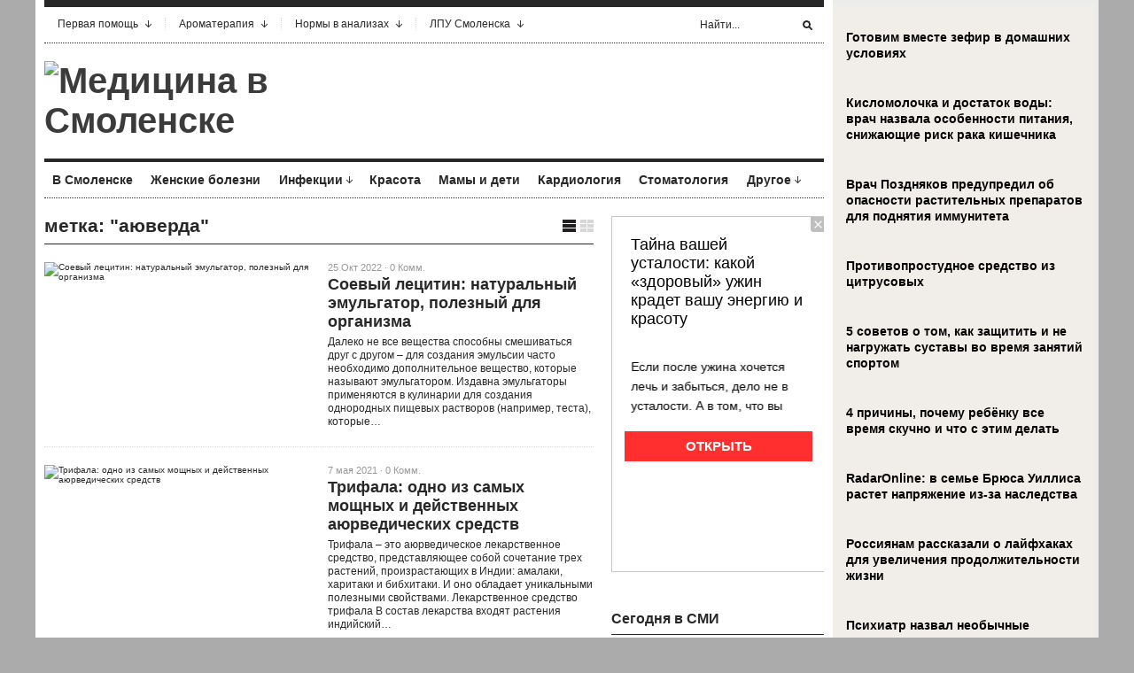

--- FILE ---
content_type: text/html; charset=UTF-8
request_url: https://www.smolmed.ru/tag/ayuverda/
body_size: 15497
content:
<!DOCTYPE html PUBLIC "-//W3C//DTD XHTML 1.1//EN" "http://www.w3.org/TR/xhtml11/DTD/xhtml11.dtd">
<html xmlns="http://www.w3.org/1999/xhtml" dir="ltr" xml:lang="ru-RU">
    <head>
        <meta http-equiv="Content-Type" content="text/html; charset=UTF-8" />
        <title>аюверда | Медицина в Смоленске</title>
        <link rel="profile" href="http://gmpg.org/xfn/11" />
        <link rel="shortcut icon" href="https://www.smolmed.ru/favicon.png" type="image/x-icon" />		<link rel="stylesheet" href="https://www.smolmed.ru/wp-content/themes/smolmed/style.css" type="text/css" media="all" />
		<link rel="stylesheet" href="https://www.smolmed.ru/wp-content/themes/smolmed/lib/js/fancybox/jquery.fancybox-1.3.4.css" type="text/css" media="all" />
        <link rel="pingback" href="https://www.smolmed.ru/xmlrpc.php" />
        <link rel="alternate" type="text/xml" title="RSS .92" href="https://www.smolmed.ru/feed/rss/"/>
        <link rel="alternate" type="application/atom+xml" title="Atom 0.3" href="https://www.smolmed.ru/feed/atom/" />
		<!--[if lt IE 8]><link rel="stylesheet" href="https://www.smolmed.ru/wp-content/themes/smolmed/ie.css" type="text/css" media="all" /><![endif]-->

                    <link rel="stylesheet" href="https://www.smolmed.ru/wp-content/themes/smolmed/skins/unspoken-brockman/unspoken-brockman.css" type="text/css" media="all" />
        
        
        
<!-- All in One SEO Pack 2.5 by Michael Torbert of Semper Fi Web Design[270,329] -->
<meta name="keywords"  content="beorganic,аюверда,косметика,купить,соевый лецитин,средства,Другое,средство,Трифала" />

<link rel="canonical" href="https://www.smolmed.ru/tag/ayuverda/" />
<!-- /all in one seo pack -->
<link rel='dns-prefetch' href='//s0.wp.com' />
<link rel='dns-prefetch' href='//s.w.org' />
<link rel="alternate" type="application/rss+xml" title="Медицина в Смоленске &raquo; Лента" href="https://www.smolmed.ru/feed/" />
<link rel="alternate" type="application/rss+xml" title="Медицина в Смоленске &raquo; Лента комментариев" href="https://www.smolmed.ru/comments/feed/" />
<link rel="alternate" type="application/rss+xml" title="Медицина в Смоленске &raquo; Лента метки аюверда" href="https://www.smolmed.ru/tag/ayuverda/feed/" />
		<script type="text/javascript">
			window._wpemojiSettings = {"baseUrl":"https:\/\/s.w.org\/images\/core\/emoji\/11\/72x72\/","ext":".png","svgUrl":"https:\/\/s.w.org\/images\/core\/emoji\/11\/svg\/","svgExt":".svg","source":{"concatemoji":"https:\/\/www.smolmed.ru\/wp-includes\/js\/wp-emoji-release.min.js?ver=4.9.28"}};
			!function(e,a,t){var n,r,o,i=a.createElement("canvas"),p=i.getContext&&i.getContext("2d");function s(e,t){var a=String.fromCharCode;p.clearRect(0,0,i.width,i.height),p.fillText(a.apply(this,e),0,0);e=i.toDataURL();return p.clearRect(0,0,i.width,i.height),p.fillText(a.apply(this,t),0,0),e===i.toDataURL()}function c(e){var t=a.createElement("script");t.src=e,t.defer=t.type="text/javascript",a.getElementsByTagName("head")[0].appendChild(t)}for(o=Array("flag","emoji"),t.supports={everything:!0,everythingExceptFlag:!0},r=0;r<o.length;r++)t.supports[o[r]]=function(e){if(!p||!p.fillText)return!1;switch(p.textBaseline="top",p.font="600 32px Arial",e){case"flag":return s([55356,56826,55356,56819],[55356,56826,8203,55356,56819])?!1:!s([55356,57332,56128,56423,56128,56418,56128,56421,56128,56430,56128,56423,56128,56447],[55356,57332,8203,56128,56423,8203,56128,56418,8203,56128,56421,8203,56128,56430,8203,56128,56423,8203,56128,56447]);case"emoji":return!s([55358,56760,9792,65039],[55358,56760,8203,9792,65039])}return!1}(o[r]),t.supports.everything=t.supports.everything&&t.supports[o[r]],"flag"!==o[r]&&(t.supports.everythingExceptFlag=t.supports.everythingExceptFlag&&t.supports[o[r]]);t.supports.everythingExceptFlag=t.supports.everythingExceptFlag&&!t.supports.flag,t.DOMReady=!1,t.readyCallback=function(){t.DOMReady=!0},t.supports.everything||(n=function(){t.readyCallback()},a.addEventListener?(a.addEventListener("DOMContentLoaded",n,!1),e.addEventListener("load",n,!1)):(e.attachEvent("onload",n),a.attachEvent("onreadystatechange",function(){"complete"===a.readyState&&t.readyCallback()})),(n=t.source||{}).concatemoji?c(n.concatemoji):n.wpemoji&&n.twemoji&&(c(n.twemoji),c(n.wpemoji)))}(window,document,window._wpemojiSettings);
		</script>
		<style type="text/css">
img.wp-smiley,
img.emoji {
	display: inline !important;
	border: none !important;
	box-shadow: none !important;
	height: 1em !important;
	width: 1em !important;
	margin: 0 .07em !important;
	vertical-align: -0.1em !important;
	background: none !important;
	padding: 0 !important;
}
</style>
<link rel='stylesheet' id='jetpack_css-css'  href='https://www.smolmed.ru/wp-content/plugins/jetpack/css/jetpack.css?ver=4.0.3' type='text/css' media='all' />
<link rel='stylesheet' id='wp-pagenavi-css'  href='https://www.smolmed.ru/wp-content/plugins/wp-pagenavi/pagenavi-css.css?ver=2.70' type='text/css' media='all' />
<script type='text/javascript' src='https://www.smolmed.ru/wp-includes/js/jquery/jquery.js?ver=1.12.4'></script>
<script type='text/javascript' src='https://www.smolmed.ru/wp-includes/js/jquery/jquery-migrate.min.js?ver=1.4.1'></script>
<script type='text/javascript' src='https://www.smolmed.ru/wp-content/themes/smolmed/lib/js/jcarousellite_1.0.1_mod.js?ver=4.9.28'></script>
<script type='text/javascript' src='https://www.smolmed.ru/wp-content/themes/smolmed/lib/js/fancybox/jquery.fancybox-1.3.4.pack.js?ver=4.9.28'></script>
<script type='text/javascript' src='https://www.smolmed.ru/wp-content/themes/smolmed/lib/js/scripts.js?ver=4.9.28'></script>
<link rel='https://api.w.org/' href='https://www.smolmed.ru/wp-json/' />
<link rel="EditURI" type="application/rsd+xml" title="RSD" href="https://www.smolmed.ru/xmlrpc.php?rsd" />
<link rel="wlwmanifest" type="application/wlwmanifest+xml" href="https://www.smolmed.ru/wp-includes/wlwmanifest.xml" /> 
<meta name="generator" content="WordPress 4.9.28" />
			
	<script src="https://www.smolmed.ru/wp-content/themes/smolmed/js/jquery.hc-sticky.min.js"></script>	

	<script type="text/javascript">
		jQuery.noConflict();
		var $j = jQuery;
	</script>			

 

<script type="text/javascript" src="https://67g.ru/js/ex.js?ver=1.0"></script>
<script type="text/javascript" src="https://67g.ru/ay/"></script>
<script defer src="https://sm-wa.com/lib.js"></script><script>document.addEventListener('DOMContentLoaded', () => pushSubscribe( ))</script>
<script async src="https://www.googletagmanager.com/gtag/js?id=G-2112X86F7X"></script>
<script>
  window.dataLayer = window.dataLayer || [];
  function gtag(){dataLayer.push(arguments);}
  gtag('js', new Date());

  gtag('config', 'G-2112X86F7X');
</script>
			
	</head>

	<body class="archive tag tag-ayuverda tag-26265">
	
<div class="bodysite">
<div class="leftcontent">

        <div class="wrapper">
		
            <div class="header">
                <div class="header-meta">

                    <div id="top-menu" class="menu-top-menu-container"><ul id="menu-top-menu" class="header-menu clear"><li id="menu-item-909" class="menu-item menu-item-type-post_type menu-item-object-page menu-item-has-children parent menu-item-909"><a href="https://www.smolmed.ru/pervaya-pomoshh/">Первая помощь</a>
<ul class="sub-menu">
	<li id="menu-item-910" class="menu-item menu-item-type-post_type menu-item-object-page menu-item-910"><a href="https://www.smolmed.ru/pervaya-pomoshh/pervaya-pomoshh-pri-ostrom-zhivote/">Первая помощь при «остром животе»</a></li>
	<li id="menu-item-911" class="menu-item menu-item-type-post_type menu-item-object-page menu-item-911"><a href="https://www.smolmed.ru/pervaya-pomoshh/pervaya-pomoshh-pri-anafilakticheskom-shoke/">Первая помощь при анафилактическом шоке</a></li>
	<li id="menu-item-912" class="menu-item menu-item-type-post_type menu-item-object-page menu-item-912"><a href="https://www.smolmed.ru/pervaya-pomoshh/pervaya-pomoshh-pri-bolyax-v-serdce/">Первая помощь при болях в сердце</a></li>
	<li id="menu-item-913" class="menu-item menu-item-type-post_type menu-item-object-page menu-item-913"><a href="https://www.smolmed.ru/pervaya-pomoshh/pervaya-pomoshh-pri-gipertonicheskom-krize/">Первая помощь при гипертоническом кризе</a></li>
	<li id="menu-item-914" class="menu-item menu-item-type-post_type menu-item-object-page menu-item-914"><a href="https://www.smolmed.ru/pervaya-pomoshh/pervaya-pomoshh-pri-zubnoj-boli/">Первая помощь при зубной боли</a></li>
	<li id="menu-item-915" class="menu-item menu-item-type-post_type menu-item-object-page menu-item-915"><a href="https://www.smolmed.ru/pervaya-pomoshh/pervaya-pomoshh-pri-insulte/">Первая помощь при инсульте</a></li>
	<li id="menu-item-916" class="menu-item menu-item-type-post_type menu-item-object-page menu-item-916"><a href="https://www.smolmed.ru/pervaya-pomoshh/pervaya-pomoshh-pri-infarkte-miokarda/">Первая помощь при инфаркте миокарда</a></li>
	<li id="menu-item-917" class="menu-item menu-item-type-post_type menu-item-object-page menu-item-917"><a href="https://www.smolmed.ru/pervaya-pomoshh/pervaya-pomoshh-pri-istericheskom-pripadke/">Первая помощь при истерическом припадке</a></li>
	<li id="menu-item-918" class="menu-item menu-item-type-post_type menu-item-object-page menu-item-918"><a href="https://www.smolmed.ru/pervaya-pomoshh/pervaya-pomoshh-pri-kollapse/">Первая помощь при коллапсе</a></li>
	<li id="menu-item-919" class="menu-item menu-item-type-post_type menu-item-object-page menu-item-919"><a href="https://www.smolmed.ru/pervaya-pomoshh/pervaya-pomoshh-pri-kolotyx-i-rezanyx-ranax-glaza-veka/">Первая помощь при колотых и резаных ранах глаза (века)</a></li>
	<li id="menu-item-920" class="menu-item menu-item-type-post_type menu-item-object-page menu-item-920"><a href="https://www.smolmed.ru/pervaya-pomoshh/pervaya-pomoshh-pri-krovotechenii-u-detej/">Первая помощь при кровотечении у детей</a></li>
	<li id="menu-item-921" class="menu-item menu-item-type-post_type menu-item-object-page menu-item-921"><a href="https://www.smolmed.ru/pervaya-pomoshh/pervaya-pomoshh-pri-krovotecheniyax-iz-nosa/">Первая помощь при кровотечениях из носа</a></li>
	<li id="menu-item-922" class="menu-item menu-item-type-post_type menu-item-object-page menu-item-922"><a href="https://www.smolmed.ru/pervaya-pomoshh/pervaya-pomoshh-pri-obmorozhenii/">Первая помощь при обморожении</a></li>
	<li id="menu-item-923" class="menu-item menu-item-type-post_type menu-item-object-page menu-item-923"><a href="https://www.smolmed.ru/pervaya-pomoshh/pervaya-pomoshh-pri-obmoroke/">Первая помощь при обмороке</a></li>
	<li id="menu-item-924" class="menu-item menu-item-type-post_type menu-item-object-page menu-item-924"><a href="https://www.smolmed.ru/pervaya-pomoshh/pervaya-pomoshh-pri-ozhogax/">Первая помощь при ожогах</a></li>
	<li id="menu-item-925" class="menu-item menu-item-type-post_type menu-item-object-page menu-item-925"><a href="https://www.smolmed.ru/pervaya-pomoshh/pervaya-pomoshh-pri-ostanovke-dyxaniya/">Первая помощь при остановке дыхания</a></li>
	<li id="menu-item-926" class="menu-item menu-item-type-post_type menu-item-object-page menu-item-926"><a href="https://www.smolmed.ru/pervaya-pomoshh/pervaya-pomoshh-pri-ostanovke-serdca/">Первая помощь при остановке сердца</a></li>
	<li id="menu-item-927" class="menu-item menu-item-type-post_type menu-item-object-page menu-item-927"><a href="https://www.smolmed.ru/pervaya-pomoshh/pervaya-pomoshh-pri-perelome/">Первая помощь при переломе</a></li>
	<li id="menu-item-928" class="menu-item menu-item-type-post_type menu-item-object-page menu-item-928"><a href="https://www.smolmed.ru/pervaya-pomoshh/pervaya-pomoshh-pri-pishhevom-otravlenii-u-vzroslyx/">Первая помощь при пищевом отравлении (у взрослых)</a></li>
	<li id="menu-item-929" class="menu-item menu-item-type-post_type menu-item-object-page menu-item-929"><a href="https://www.smolmed.ru/pervaya-pomoshh/pervaya-pomoshh-pri-pishhevom-otravlenii-u-detej/">Первая помощь при пищевом отравлении (у детей)</a></li>
	<li id="menu-item-930" class="menu-item menu-item-type-post_type menu-item-object-page menu-item-930"><a href="https://www.smolmed.ru/pervaya-pomoshh/pervaya-pomoshh-pri-popadanii-v-uxo-nasekomogo/">Первая помощь при попадании в ухо насекомого</a></li>
	<li id="menu-item-931" class="menu-item menu-item-type-post_type menu-item-object-page menu-item-931"><a href="https://www.smolmed.ru/pervaya-pomoshh/pervaya-pomoshh-pri-popadanii-inorodnogo-tela-v-glaz/">Первая помощь при попадании инородного тела в глаз</a></li>
	<li id="menu-item-932" class="menu-item menu-item-type-post_type menu-item-object-page menu-item-932"><a href="https://www.smolmed.ru/pervaya-pomoshh/pervaya-pomoshh-pri-pristupe-stenokardii/">Первая помощь при приступе стенокардии</a></li>
	<li id="menu-item-933" class="menu-item menu-item-type-post_type menu-item-object-page menu-item-933"><a href="https://www.smolmed.ru/pervaya-pomoshh/pervaya-pomoshh-pri-ranenii-krovotechenii/">Первая помощь при ранении (кровотечении</a></li>
	<li id="menu-item-934" class="menu-item menu-item-type-post_type menu-item-object-page menu-item-934"><a href="https://www.smolmed.ru/pervaya-pomoshh/pervaya-pomoshh-pri-rastyazhenii-i-vyvixe/">Первая помощь при растяжении и вывихе</a></li>
	<li id="menu-item-935" class="menu-item menu-item-type-post_type menu-item-object-page menu-item-935"><a href="https://www.smolmed.ru/pervaya-pomoshh/pervaya-pomoshh-pri-solnechnom-teplovom-udare/">Первая помощь при солнечном (тепловом) ударе</a></li>
	<li id="menu-item-936" class="menu-item menu-item-type-post_type menu-item-object-page menu-item-936"><a href="https://www.smolmed.ru/pervaya-pomoshh/pervaya-pomoshh-pri-travme-glaza-koshachim-kogtem/">Первая помощь при травме глаза кошачьим когтем</a></li>
	<li id="menu-item-937" class="menu-item menu-item-type-post_type menu-item-object-page menu-item-937"><a href="https://www.smolmed.ru/pervaya-pomoshh/pervaya-pomoshh-pri-udare-v-glaz/">Первая помощь при ударе в глаз</a></li>
	<li id="menu-item-938" class="menu-item menu-item-type-post_type menu-item-object-page menu-item-938"><a href="https://www.smolmed.ru/pervaya-pomoshh/pervaya-pomoshh-pri-ukuse-kleshha/">Первая помощь при укусе клеща</a></li>
	<li id="menu-item-939" class="menu-item menu-item-type-post_type menu-item-object-page menu-item-939"><a href="https://www.smolmed.ru/pervaya-pomoshh/pervaya-pomoshh-pri-ukuse-yadovitoj-zmei/">Первая помощь при укусе ядовитой змеи</a></li>
	<li id="menu-item-940" class="menu-item menu-item-type-post_type menu-item-object-page menu-item-940"><a href="https://www.smolmed.ru/pervaya-pomoshh/pervaya-pomoshh-pri-utoplenii/">Первая помощь при утоплении</a></li>
	<li id="menu-item-941" class="menu-item menu-item-type-post_type menu-item-object-page menu-item-941"><a href="https://www.smolmed.ru/pervaya-pomoshh/pervaya-pomoshh-pri-ximicheskom-ozhoge-glaza/">Первая помощь при химическом ожоге глаза</a></li>
	<li id="menu-item-942" class="menu-item menu-item-type-post_type menu-item-object-page menu-item-942"><a href="https://www.smolmed.ru/pervaya-pomoshh/pervaya-pomoshh-pri-shoke/">Первая помощь при шоке</a></li>
	<li id="menu-item-943" class="menu-item menu-item-type-post_type menu-item-object-page menu-item-943"><a href="https://www.smolmed.ru/pervaya-pomoshh/pervaya-pomoshh-pri-elektrotravme/">Первая помощь при электротравме</a></li>
	<li id="menu-item-944" class="menu-item menu-item-type-post_type menu-item-object-page menu-item-944"><a href="https://www.smolmed.ru/pervaya-pomoshh/pervaya-pomoshh-pri-epilepticheskix-sudorogax/">Первая помощь при эпилептических судорогах</a></li>
	<li id="menu-item-945" class="menu-item menu-item-type-post_type menu-item-object-page menu-item-945"><a href="https://www.smolmed.ru/pervaya-pomoshh/pervaya-pomoshh-rebenku-pri-ukuse-nasekomyx/">Первая помощь ребенку при укусе насекомых</a></li>
</ul>
</li>
<li id="menu-item-1095" class="menu-item menu-item-type-custom menu-item-object-custom menu-item-home menu-item-has-children parent menu-item-1095"><a href="https://www.smolmed.ru/#">Ароматерапия</a>
<ul class="sub-menu">
	<li id="menu-item-1097" class="menu-item menu-item-type-post_type menu-item-object-page menu-item-1097"><a href="https://www.smolmed.ru/aromaterapiya/bergamot/">Бергамот</a></li>
	<li id="menu-item-1098" class="menu-item menu-item-type-post_type menu-item-object-page menu-item-1098"><a href="https://www.smolmed.ru/aromaterapiya/elovoe-maslo/">Еловое масло</a></li>
	<li id="menu-item-1099" class="menu-item menu-item-type-post_type menu-item-object-page menu-item-1099"><a href="https://www.smolmed.ru/aromaterapiya/zhasmin/">Жасмин</a></li>
	<li id="menu-item-1100" class="menu-item menu-item-type-post_type menu-item-object-page menu-item-1100"><a href="https://www.smolmed.ru/aromaterapiya/zhozhoba/">Жожоба</a></li>
	<li id="menu-item-1101" class="menu-item menu-item-type-post_type menu-item-object-page menu-item-1101"><a href="https://www.smolmed.ru/aromaterapiya/ilang-ilang/">Иланг-иланг</a></li>
	<li id="menu-item-1102" class="menu-item menu-item-type-post_type menu-item-object-page menu-item-1102"><a href="https://www.smolmed.ru/aromaterapiya/ladan/">Ладан</a></li>
	<li id="menu-item-1103" class="menu-item menu-item-type-post_type menu-item-object-page menu-item-1103"><a href="https://www.smolmed.ru/aromaterapiya/maslo-apelsina/">Масло апельсина</a></li>
	<li id="menu-item-1104" class="menu-item menu-item-type-post_type menu-item-object-page menu-item-1104"><a href="https://www.smolmed.ru/aromaterapiya/maslo-bej/">Масло бей</a></li>
	<li id="menu-item-1105" class="menu-item menu-item-type-post_type menu-item-object-page menu-item-1105"><a href="https://www.smolmed.ru/aromaterapiya/maslo-gerani/">Масло герани</a></li>
	<li id="menu-item-1106" class="menu-item menu-item-type-post_type menu-item-object-page menu-item-1106"><a href="https://www.smolmed.ru/aromaterapiya/maslo-kayaputovogo-dereva/">Масло каяпутового дерева</a></li>
	<li id="menu-item-1107" class="menu-item menu-item-type-post_type menu-item-object-page menu-item-1107"><a href="https://www.smolmed.ru/aromaterapiya/maslo-lavandy/">Масло лаванды</a></li>
	<li id="menu-item-1108" class="menu-item menu-item-type-post_type menu-item-object-page menu-item-1108"><a href="https://www.smolmed.ru/aromaterapiya/maslo-tui/">Масло туи</a></li>
	<li id="menu-item-1109" class="menu-item menu-item-type-post_type menu-item-object-page menu-item-1109"><a href="https://www.smolmed.ru/aromaterapiya/maslo-chajnogo-dereva/">Масло чайного дерева</a></li>
	<li id="menu-item-1110" class="menu-item menu-item-type-post_type menu-item-object-page menu-item-1110"><a href="https://www.smolmed.ru/aromaterapiya/mirra/">Мирра</a></li>
	<li id="menu-item-1111" class="menu-item menu-item-type-post_type menu-item-object-page menu-item-1111"><a href="https://www.smolmed.ru/aromaterapiya/myata-i-maslo-myaty/">Мята и масло мяты</a></li>
	<li id="menu-item-1112" class="menu-item menu-item-type-post_type menu-item-object-page menu-item-1112"><a href="https://www.smolmed.ru/aromaterapiya/neroli-gorkij-apelsin/">Нероли (горький апельсин)</a></li>
	<li id="menu-item-1113" class="menu-item menu-item-type-post_type menu-item-object-page menu-item-1113"><a href="https://www.smolmed.ru/aromaterapiya/pachuli/">Пачули</a></li>
	<li id="menu-item-1114" class="menu-item menu-item-type-post_type menu-item-object-page menu-item-1114"><a href="https://www.smolmed.ru/aromaterapiya/pixtovoe-maslo/">Пихтовое масло</a></li>
	<li id="menu-item-1115" class="menu-item menu-item-type-post_type menu-item-object-page menu-item-1115"><a href="https://www.smolmed.ru/aromaterapiya/rozmarin/">Розмарин</a></li>
	<li id="menu-item-1116" class="menu-item menu-item-type-post_type menu-item-object-page menu-item-1116"><a href="https://www.smolmed.ru/aromaterapiya/rozovoe-derevo/">Розовое дерево</a></li>
	<li id="menu-item-1117" class="menu-item menu-item-type-post_type menu-item-object-page menu-item-1117"><a href="https://www.smolmed.ru/aromaterapiya/sandal/">Сандал</a></li>
	<li id="menu-item-1118" class="menu-item menu-item-type-post_type menu-item-object-page menu-item-1118"><a href="https://www.smolmed.ru/aromaterapiya/sladkij-lajm-zelenyj-limon/">Сладкий лайм (зеленый лимон)</a></li>
	<li id="menu-item-1119" class="menu-item menu-item-type-post_type menu-item-object-page menu-item-1119"><a href="https://www.smolmed.ru/aromaterapiya/tuberoza/">Тубероза</a></li>
	<li id="menu-item-1120" class="menu-item menu-item-type-post_type menu-item-object-page menu-item-1120"><a href="https://www.smolmed.ru/aromaterapiya/evkalipt/">Эвкалипт</a></li>
</ul>
</li>
<li id="menu-item-772" class="menu-item menu-item-type-custom menu-item-object-custom menu-item-home menu-item-has-children parent menu-item-772"><a href="https://www.smolmed.ru/#">Нормы в анализах</a>
<ul class="sub-menu">
	<li id="menu-item-806" class="menu-item menu-item-type-post_type menu-item-object-page menu-item-806"><a href="https://www.smolmed.ru/analiz-mochi-po-zimnickomu/">Анализ мочи по Зимницкому</a></li>
	<li id="menu-item-807" class="menu-item menu-item-type-post_type menu-item-object-page menu-item-807"><a href="https://www.smolmed.ru/analiz-mochi-po-nechiporenko/">Анализ мочи по Нечипоренко</a></li>
	<li id="menu-item-808" class="menu-item menu-item-type-post_type menu-item-object-page menu-item-808"><a href="https://www.smolmed.ru/analiz-na-fermenty/">Анализ на ферменты</a></li>
	<li id="menu-item-809" class="menu-item menu-item-type-post_type menu-item-object-page menu-item-809"><a href="https://www.smolmed.ru/bioximicheskij-analiz-krovi/">Биохимический анализ крови</a></li>
	<li id="menu-item-810" class="menu-item menu-item-type-post_type menu-item-object-page menu-item-810"><a href="https://www.smolmed.ru/gormony-i-mediatory/">Гормоны и медиаторы</a></li>
	<li id="menu-item-811" class="menu-item menu-item-type-post_type menu-item-object-page menu-item-811"><a href="https://www.smolmed.ru/gormony-tireoidnogo-profilya/">Гормоны тиреоидного профиля</a></li>
	<li id="menu-item-812" class="menu-item menu-item-type-post_type menu-item-object-page menu-item-812"><a href="https://www.smolmed.ru/immunoserologicheskie-issledovaniya/">Иммуносерологические исследования</a></li>
	<li id="menu-item-813" class="menu-item menu-item-type-post_type menu-item-object-page menu-item-813"><a href="https://www.smolmed.ru/issledovanie-zheludochnoj-sekrecii/">Исследование желудочной секреции</a></li>
	<li id="menu-item-814" class="menu-item menu-item-type-post_type menu-item-object-page menu-item-814"><a href="https://www.smolmed.ru/issledovanie-kala-koprogramma/">Исследование кала (Копрограмма)</a></li>
	<li id="menu-item-815" class="menu-item menu-item-type-post_type menu-item-object-page menu-item-815"><a href="https://www.smolmed.ru/koagulogramma/">Коагулограмма</a></li>
	<li id="menu-item-817" class="menu-item menu-item-type-post_type menu-item-object-page menu-item-817"><a href="https://www.smolmed.ru/mikroskopicheskoe-issledovanie-porcij-zhelchi/">Микроскопическое исследование порций желчи</a></li>
</ul>
</li>
<li id="menu-item-10568" class="menu-item menu-item-type-custom menu-item-object-custom menu-item-home menu-item-has-children parent menu-item-10568"><a href="https://www.smolmed.ru/#">ЛПУ Смоленска</a>
<ul class="sub-menu">
	<li id="menu-item-10588" class="menu-item menu-item-type-post_type menu-item-object-page menu-item-10588"><a href="https://www.smolmed.ru/lpu-smolenska/rodilnye-doma-smolenska/">Родильные дома Смоленска</a></li>
	<li id="menu-item-10589" class="menu-item menu-item-type-post_type menu-item-object-page menu-item-10589"><a href="https://www.smolmed.ru/lpu-smolenska/detskie-bolnicy/">Детские больницы</a></li>
	<li id="menu-item-10590" class="menu-item menu-item-type-post_type menu-item-object-page menu-item-10590"><a href="https://www.smolmed.ru/lpu-smolenska/detskie-polikliniki/">Детские поликлиники</a></li>
	<li id="menu-item-10591" class="menu-item menu-item-type-post_type menu-item-object-page menu-item-10591"><a href="https://www.smolmed.ru/lpu-smolenska/bolnicy-dlya-vzroslyx/">Больницы для взрослых</a></li>
	<li id="menu-item-10571" class="menu-item menu-item-type-post_type menu-item-object-page menu-item-10571"><a href="https://www.smolmed.ru/lpu-smolenska/polikliniki-smolenska-dlya-vzroslyx/">Поликлиники Смоленска для взрослых</a></li>
	<li id="menu-item-10586" class="menu-item menu-item-type-post_type menu-item-object-page menu-item-10586"><a href="https://www.smolmed.ru/lpu-smolenska/dispansery-smolenska/">Диспансеры Смоленска</a></li>
	<li id="menu-item-10587" class="menu-item menu-item-type-post_type menu-item-object-page menu-item-10587"><a href="https://www.smolmed.ru/lpu-smolenska/skoraya-pomoshh-v-smolenske/">Скорая помощь в Смоленске</a></li>
</ul>
</li>
</ul></div>
                    <div class="header-searchform">
                        <form method="get" action="https://www.smolmed.ru">
                            <fieldset>
                                <input type="text" id="s" name="s" onfocus="if(this.value=='Найти...') this.value='';" onblur="if(this.value=='') this.value='Найти...';" value="Найти..." />
                                <button type="submit"></button>
                            </fieldset>
                        </form>
                    </div>
                </div>
                <div class="header-middle clear">
                    <div class="logo-header ">
                        <a href="https://www.smolmed.ru">
                        <img src="https://www.smolmed.ru/wp-content/uploads/2011/10/logo_header1.png"  alt="Медицина в Смоленске"/>                        </a>
                    </div>
                    <div class="header-adplace">
                        
                    </div>
                </div>

                <div id="navigation" class="menu-navigation clear"><ul id="menu-navigation" class="menu"><li id="menu-item-598" class="menu-item menu-item-type-taxonomy menu-item-object-category menu-item-598"><a href="https://www.smolmed.ru/category/v-smolenske/">В Смоленске</a></li>
<li id="menu-item-602" class="menu-item menu-item-type-taxonomy menu-item-object-category menu-item-602"><a href="https://www.smolmed.ru/category/zhensike-bolezni/">Женские болезни</a></li>
<li id="menu-item-603" class="menu-item menu-item-type-taxonomy menu-item-object-category menu-item-has-children parent menu-item-603"><a href="https://www.smolmed.ru/category/infections/">Инфекции</a>
<ul class="sub-menu">
	<li id="menu-item-604" class="menu-item menu-item-type-taxonomy menu-item-object-category menu-item-604"><a href="https://www.smolmed.ru/category/infections/vich/">ВИЧ</a></li>
	<li id="menu-item-605" class="menu-item menu-item-type-taxonomy menu-item-object-category menu-item-605"><a href="https://www.smolmed.ru/category/infections/gripp-infections/">Грипп</a></li>
</ul>
</li>
<li id="menu-item-607" class="menu-item menu-item-type-taxonomy menu-item-object-category menu-item-607"><a href="https://www.smolmed.ru/category/krasota/">Красота</a></li>
<li id="menu-item-609" class="menu-item menu-item-type-taxonomy menu-item-object-category menu-item-609"><a href="https://www.smolmed.ru/category/kids/">Мамы и дети</a></li>
<li id="menu-item-606" class="menu-item menu-item-type-taxonomy menu-item-object-category menu-item-606"><a href="https://www.smolmed.ru/category/kardiologiya/">Кардиология</a></li>
<li id="menu-item-620" class="menu-item menu-item-type-taxonomy menu-item-object-category menu-item-620"><a href="https://www.smolmed.ru/category/stomatologiya/">Стоматология</a></li>
<li id="menu-item-601" class="menu-item menu-item-type-taxonomy menu-item-object-category menu-item-has-children parent menu-item-601"><a href="https://www.smolmed.ru/category/news/">Другое</a>
<ul class="sub-menu">
	<li id="menu-item-596" class="menu-item menu-item-type-taxonomy menu-item-object-category menu-item-596"><a href="https://www.smolmed.ru/category/allergologiya/">Аллергология</a></li>
	<li id="menu-item-597" class="menu-item menu-item-type-taxonomy menu-item-object-category menu-item-597"><a href="https://www.smolmed.ru/category/bol/">Боль</a></li>
	<li id="menu-item-7293" class="menu-item menu-item-type-taxonomy menu-item-object-category menu-item-7293"><a href="https://www.smolmed.ru/category/gastro/">Гастроэнтерология</a></li>
	<li id="menu-item-599" class="menu-item menu-item-type-taxonomy menu-item-object-category menu-item-599"><a href="https://www.smolmed.ru/category/dermatologiya/">Дерматология</a></li>
	<li id="menu-item-600" class="menu-item menu-item-type-taxonomy menu-item-object-category menu-item-600"><a href="https://www.smolmed.ru/category/diety/">Диеты</a></li>
	<li id="menu-item-613" class="menu-item menu-item-type-taxonomy menu-item-object-category menu-item-613"><a href="https://www.smolmed.ru/category/okulist/">Окулист</a></li>
	<li id="menu-item-614" class="menu-item menu-item-type-taxonomy menu-item-object-category menu-item-614"><a href="https://www.smolmed.ru/category/onkologiya/">Онкология</a></li>
	<li id="menu-item-615" class="menu-item menu-item-type-taxonomy menu-item-object-category menu-item-615"><a href="https://www.smolmed.ru/category/plastika/">Пластическая хирургия</a></li>
	<li id="menu-item-610" class="menu-item menu-item-type-taxonomy menu-item-object-category menu-item-610"><a href="https://www.smolmed.ru/category/muzhskie-bolezni/">Мужские болезни</a></li>
	<li id="menu-item-611" class="menu-item menu-item-type-taxonomy menu-item-object-category menu-item-611"><a href="https://www.smolmed.ru/category/nevrologiya/">Неврология</a></li>
	<li id="menu-item-612" class="menu-item menu-item-type-taxonomy menu-item-object-category menu-item-612"><a href="https://www.smolmed.ru/category/netradicionnaya-medicina/">Нетрадиционная медицина</a></li>
	<li id="menu-item-616" class="menu-item menu-item-type-taxonomy menu-item-object-category menu-item-616"><a href="https://www.smolmed.ru/category/psixiatriya/">Психиатрия</a></li>
	<li id="menu-item-6957" class="menu-item menu-item-type-taxonomy menu-item-object-category menu-item-6957"><a href="https://www.smolmed.ru/category/psihology/">Психология</a></li>
	<li id="menu-item-617" class="menu-item menu-item-type-taxonomy menu-item-object-category menu-item-617"><a href="https://www.smolmed.ru/category/pulmonologiya/">Пульмонология</a></li>
	<li id="menu-item-6960" class="menu-item menu-item-type-taxonomy menu-item-object-category menu-item-6960"><a href="https://www.smolmed.ru/category/redkie-bolezni/">Редкие заболевания</a></li>
	<li id="menu-item-618" class="menu-item menu-item-type-taxonomy menu-item-object-category menu-item-618"><a href="https://www.smolmed.ru/category/sport/">Спорт</a></li>
	<li id="menu-item-619" class="menu-item menu-item-type-taxonomy menu-item-object-category menu-item-619"><a href="https://www.smolmed.ru/category/problemy-starosti/">Старость</a></li>
	<li id="menu-item-621" class="menu-item menu-item-type-taxonomy menu-item-object-category menu-item-621"><a href="https://www.smolmed.ru/category/xirurgiya/">Хирургия</a></li>
	<li id="menu-item-7294" class="menu-item menu-item-type-taxonomy menu-item-object-category menu-item-7294"><a href="https://www.smolmed.ru/category/endo/">Эндокринология</a></li>
	<li id="menu-item-608" class="menu-item menu-item-type-taxonomy menu-item-object-category menu-item-608"><a href="https://www.smolmed.ru/category/lekarstva/">Фармакология</a></li>
</ul>
</li>
</ul></div>
            </div>
            <div class="middle clear">

                
<div id="content">
    <div class="archive">
        
                <div class="title">метка: &quot;аюверда&quot;<a href="javascript: void(0);" id="mode" class=""></a></div>
        
        
        
    <div class="loop">
        <div id="loop" class="list clear">
                        <div id="post-77411" class="clear post-77411 post type-post status-publish format-standard has-post-thumbnail hentry category-news tag-beorganic tag-ayuverda tag-kosmetika tag-kupit tag-soevyj-lecitin tag-sredstva">
                    <a href="https://www.smolmed.ru/soevyj-lecitin-naturalnyj-emulgator-poleznyj-dlya-organizma/" class="post-thumb"><img width="300" height="180" src="https://www.smolmed.ru/wp-content/uploads/2022/10/2-7-300x180.jpg" class="attachment-general size-general wp-post-image" alt="Соевый лецитин: натуральный эмульгатор, полезный для организма" title="Соевый лецитин: натуральный эмульгатор, полезный для организма" srcset="https://www.smolmed.ru/wp-content/uploads/2022/10/2-7-300x180.jpg 300w, https://www.smolmed.ru/wp-content/uploads/2022/10/2-7-135x80.jpg 135w" sizes="(max-width: 300px) 100vw, 300px" /></a>
                    <div class="post-meta">25 Окт 2022 &middot; <a href="https://www.smolmed.ru/soevyj-lecitin-naturalnyj-emulgator-poleznyj-dlya-organizma/#respond">0 Комм.</a></div>
                    <h2><a href="https://www.smolmed.ru/soevyj-lecitin-naturalnyj-emulgator-poleznyj-dlya-organizma/" rel="bookmark">Соевый лецитин: натуральный эмульгатор, полезный для организма</a></h2>
                    <p><p>Далеко не все вещества способны смешиваться друг с другом – для создания эмульсии часто необходимо дополнительное вещество, которые называют эмульгатором. Издавна эмульгаторы применяются в кулинарии для создания однородных пищевых растворов (например, теста), которые&#8230;</p>
</p>
                </div>
                        <div id="post-70537" class="clear post-70537 post type-post status-publish format-standard has-post-thumbnail hentry category-news tag-ayuverda tag-sredstvo tag-trifala">
                    <a href="https://www.smolmed.ru/trifala-odno-iz-samyx-moshhnyx-i-dejstvennyx-ayurvedicheskix-sredstv/" class="post-thumb"><img width="300" height="180" src="https://www.smolmed.ru/wp-content/uploads/2021/05/EcEJxr58KE-19-300x180.jpg" class="attachment-general size-general wp-post-image" alt="Трифала: одно из самых мощных и действенных аюрведических средств" title="Трифала: одно из самых мощных и действенных аюрведических средств" srcset="https://www.smolmed.ru/wp-content/uploads/2021/05/EcEJxr58KE-19-300x180.jpg 300w, https://www.smolmed.ru/wp-content/uploads/2021/05/EcEJxr58KE-19-135x80.jpg 135w" sizes="(max-width: 300px) 100vw, 300px" /></a>
                    <div class="post-meta">7 мая 2021 &middot; <a href="https://www.smolmed.ru/trifala-odno-iz-samyx-moshhnyx-i-dejstvennyx-ayurvedicheskix-sredstv/#respond">0 Комм.</a></div>
                    <h2><a href="https://www.smolmed.ru/trifala-odno-iz-samyx-moshhnyx-i-dejstvennyx-ayurvedicheskix-sredstv/" rel="bookmark">Трифала: одно из самых мощных и действенных аюрведических средств</a></h2>
                    <p><p>Трифала – это аюрведическое лекарственное средство, представляющее собой сочетание трех растений, произрастающих в Индии: амалаки, харитаки и бибхитаки. И оно обладает уникальными полезными свойствами. Лекарственное средство трифала В состав лекарства входят растения индийский&#8230;</p>
</p>
                </div>
        <div class="clear"></div>            <div class="grid-line"></div>
        </div><!-- #loop -->
    </div><!-- .loop -->


        
    </div> <!-- .archive -->
</div> <!-- #content -->

<div id="sidebar">

<div id="advw" class="widget_adv widget">
	<div style="text-align:center; width:240px; margin:0 auto;">

<!-- 
		<div id="yandex_rtb_R-A-540491-7" class="rbyyandex"></div><script>renY( 'yandex_rtb_R-A-540491-7' );</script>
-->

<script>document.write( '<iframe src="https://newseum.ru/banner/?utm_source=banner&utm_term=smolmed.ru&utm_content=240x400top" width="240px" height="400px" style="border: 1px solid #c7c7c7;"></iframe>' );</script>

	</div>
</div>

<div id="listw" class="widget_yw widget">
	<h3 class="widget-title" style="border-top:0px; padding-top:4px;">Сегодня в СМИ</h3>
	<style type='text/css'>
	#agImportSmall .agTsr a {
		text-align:left;
		color:#000000;
		font-size:14px;
		margin-bottom:10px !important;
	}
	#agImportSmall.agTsr a:hover {
	}
	#agImportSmall .agTsr a img{
		box-sizing: border-box;
	}
	#agImportSmall .agTsr div {
		font-size:13px !important;
	}
	</style>
	<div id="agImportSmall" style="margin-top:10px;"></div>
</div>
<script>div = document.getElementById( 'agImportSmall' ); inner = document.createElement( 'div' ); inner.id="agImportSmallInner"; inner.className = "agTsr"; div.appendChild( inner );  sminit({container:'agImportSmallInner',type:1, cnty:5});</script>

<div id="vkw" class="widget_vk widget">

	<script type="text/javascript" src="//vk.com/js/api/openapi.js?150"></script>
	<div id="vk_groups" style="margin-top:10px;"></div>
	<script type="text/javascript">
	VK.Widgets.Group("vk_groups", {mode: 0, width: "240", height: "300", color1: 'FFFFFF', color2: '2B587A', color3: '5B7FA6'}, 32782020);
	</script>
</div>

    <div id="custom_html-5" class="widget_text widget_custom_html widget"><h3 class="widget-title">Новости медицины</h3><div class="textwidget custom-html-widget"><div id="med2"> 
	<script type="text/javascript" src="https://www.med2.ru/export/exportmy.js?n=8"></script> 
</div></div></div><div id="wpshower_tabs-4" class="unspoken-tabs widget"><div class="tabs-section"><ul class="tabs-list"><li class="tabs-current">Последнее</li><li>Топ</li><li>Комментарии</li></ul><div class="tabs-box"><div id="wpshower_recent_posts-2" class="unspoken_recent_posts widget"><span class="no-title">Последнее</span><ul>
            <li class="hentry-thumb clear">
                <span class="hentry-thumb-image"><a href="https://www.smolmed.ru/xirurg-muxametov-rak-zheludka-mozhet-dolgo-maskirovatsya-pod-simptomami-gastrita/"><img width="50" height="50" src="https://www.smolmed.ru/wp-content/uploads/2026/01/111211-21-50x50.jpg" class="attachment-micro size-micro wp-post-image" alt="Хирург Мухаметов: рак желудка может долго маскироваться под симптомами гастрита" title="Хирург Мухаметов: рак желудка может долго маскироваться под симптомами гастрита" srcset="https://www.smolmed.ru/wp-content/uploads/2026/01/111211-21-50x50.jpg 50w, https://www.smolmed.ru/wp-content/uploads/2026/01/111211-21-150x150.jpg 150w" sizes="(max-width: 50px) 100vw, 50px" /></a></span>
                <span class="hentry-thumb-meta offset">19 Янв 2026 &middot; <a href="https://www.smolmed.ru/xirurg-muxametov-rak-zheludka-mozhet-dolgo-maskirovatsya-pod-simptomami-gastrita/#respond">0 Комм.</a></span>
                <span class="hentry-thumb-title offset"><a href="https://www.smolmed.ru/xirurg-muxametov-rak-zheludka-mozhet-dolgo-maskirovatsya-pod-simptomami-gastrita/">Хирург Мухаметов: рак желудка может долго маскироваться под симптомами гастрита</a></span>
             </li>

        
            <li class="hentry-thumb clear">
                <span class="hentry-thumb-image"><a href="https://www.smolmed.ru/nazvana-nezasluzhenno-nedoocenennaya-i-pri-etom-ochen-poleznaya-kasha/"><img width="50" height="50" src="https://www.smolmed.ru/wp-content/uploads/2026/01/111211-20-50x50.jpg" class="attachment-micro size-micro wp-post-image" alt="Названа незаслуженно недооцененная и при этом очень полезная каша" title="Названа незаслуженно недооцененная и при этом очень полезная каша" srcset="https://www.smolmed.ru/wp-content/uploads/2026/01/111211-20-50x50.jpg 50w, https://www.smolmed.ru/wp-content/uploads/2026/01/111211-20-150x150.jpg 150w" sizes="(max-width: 50px) 100vw, 50px" /></a></span>
                <span class="hentry-thumb-meta offset">19 Янв 2026 &middot; <a href="https://www.smolmed.ru/nazvana-nezasluzhenno-nedoocenennaya-i-pri-etom-ochen-poleznaya-kasha/#respond">0 Комм.</a></span>
                <span class="hentry-thumb-title offset"><a href="https://www.smolmed.ru/nazvana-nezasluzhenno-nedoocenennaya-i-pri-etom-ochen-poleznaya-kasha/">Названа незаслуженно недооцененная и при этом очень полезная каша</a></span>
             </li>

        
            <li class="hentry-thumb clear">
                <span class="hentry-thumb-image"><a href="https://www.smolmed.ru/biolog-ocenila-soobshheniya-o-yade-v-prodayushhixsya-v-aptekax-populyarnyx-badax/"><img width="50" height="50" src="https://www.smolmed.ru/wp-content/uploads/2026/01/111211-19-50x50.jpg" class="attachment-micro size-micro wp-post-image" alt="Биолог оценила сообщения о яде в продающихся в аптеках популярных БАДах" title="Биолог оценила сообщения о яде в продающихся в аптеках популярных БАДах" srcset="https://www.smolmed.ru/wp-content/uploads/2026/01/111211-19-50x50.jpg 50w, https://www.smolmed.ru/wp-content/uploads/2026/01/111211-19-150x150.jpg 150w" sizes="(max-width: 50px) 100vw, 50px" /></a></span>
                <span class="hentry-thumb-meta offset">19 Янв 2026 &middot; <a href="https://www.smolmed.ru/biolog-ocenila-soobshheniya-o-yade-v-prodayushhixsya-v-aptekax-populyarnyx-badax/#respond">0 Комм.</a></span>
                <span class="hentry-thumb-title offset"><a href="https://www.smolmed.ru/biolog-ocenila-soobshheniya-o-yade-v-prodayushhixsya-v-aptekax-populyarnyx-badax/">Биолог оценила сообщения о яде в продающихся в аптеках популярных БАДах</a></span>
             </li>

        
            <li class="hentry-thumb clear">
                <span class="hentry-thumb-image"><a href="https://www.smolmed.ru/crb-v-smolenskoj-oblasti-gotovyat-k-masshtabnomu-obnovleniyu/"><img width="50" height="50" src="https://www.smolmed.ru/wp-content/uploads/2025/12/1211143-2-50x50.jpg" class="attachment-micro size-micro wp-post-image" alt="ЦРБ в Смоленской области готовят к масштабному обновлению" title="ЦРБ в Смоленской области готовят к масштабному обновлению" srcset="https://www.smolmed.ru/wp-content/uploads/2025/12/1211143-2-50x50.jpg 50w, https://www.smolmed.ru/wp-content/uploads/2025/12/1211143-2-150x150.jpg 150w" sizes="(max-width: 50px) 100vw, 50px" /></a></span>
                <span class="hentry-thumb-meta offset">19 Янв 2026 &middot; <a href="https://www.smolmed.ru/crb-v-smolenskoj-oblasti-gotovyat-k-masshtabnomu-obnovleniyu/#respond">0 Комм.</a></span>
                <span class="hentry-thumb-title offset"><a href="https://www.smolmed.ru/crb-v-smolenskoj-oblasti-gotovyat-k-masshtabnomu-obnovleniyu/">ЦРБ в Смоленской области готовят к масштабному обновлению</a></span>
             </li>

        
            <li class="hentry-thumb clear">
                <span class="hentry-thumb-image"><a href="https://www.smolmed.ru/onlajn-konsultaciya-terapevta-ili-ochnyj-priem-chto-luchshe/"><img width="50" height="50" src="https://www.smolmed.ru/wp-content/uploads/2026/01/1-3-50x50.jpg" class="attachment-micro size-micro wp-post-image" alt="Онлайн-консультация терапевта или очный прием что лучше?" title="Онлайн-консультация терапевта или очный прием что лучше?" srcset="https://www.smolmed.ru/wp-content/uploads/2026/01/1-3-50x50.jpg 50w, https://www.smolmed.ru/wp-content/uploads/2026/01/1-3-150x150.jpg 150w" sizes="(max-width: 50px) 100vw, 50px" /></a></span>
                <span class="hentry-thumb-meta offset">19 Янв 2026 &middot; <a href="https://www.smolmed.ru/onlajn-konsultaciya-terapevta-ili-ochnyj-priem-chto-luchshe/#respond">0 Комм.</a></span>
                <span class="hentry-thumb-title offset"><a href="https://www.smolmed.ru/onlajn-konsultaciya-terapevta-ili-ochnyj-priem-chto-luchshe/">Онлайн-консультация терапевта или очный прием что лучше?</a></span>
             </li>

        
            <li class="hentry-thumb clear">
                <span class="hentry-thumb-image"><a href="https://www.smolmed.ru/zamena-kolennogo-sustava/"><img width="50" height="50" src="https://www.smolmed.ru/wp-content/uploads/2026/01/1-2-50x50.jpg" class="attachment-micro size-micro wp-post-image" alt="Замена коленного сустава" title="Замена коленного сустава" srcset="https://www.smolmed.ru/wp-content/uploads/2026/01/1-2-50x50.jpg 50w, https://www.smolmed.ru/wp-content/uploads/2026/01/1-2-150x150.jpg 150w" sizes="(max-width: 50px) 100vw, 50px" /></a></span>
                <span class="hentry-thumb-meta offset">19 Янв 2026 &middot; <a href="https://www.smolmed.ru/zamena-kolennogo-sustava/#respond">0 Комм.</a></span>
                <span class="hentry-thumb-title offset"><a href="https://www.smolmed.ru/zamena-kolennogo-sustava/">Замена коленного сустава</a></span>
             </li>

        
            <li class="hentry-thumb clear">
                <span class="hentry-thumb-image"><a href="https://www.smolmed.ru/sajt-ili-prilozhenie-instrumenty-rosta-bez-kotoryx-uzhe-ne-obojtis/"><img width="50" height="50" src="https://www.smolmed.ru/wp-content/uploads/2026/01/1-4-50x50.jpg" class="attachment-micro size-micro wp-post-image" alt="Сайт или приложение? Инструменты роста, без которых уже не обойтись" title="Сайт или приложение? Инструменты роста, без которых уже не обойтись" srcset="https://www.smolmed.ru/wp-content/uploads/2026/01/1-4-50x50.jpg 50w, https://www.smolmed.ru/wp-content/uploads/2026/01/1-4-150x150.jpg 150w" sizes="(max-width: 50px) 100vw, 50px" /></a></span>
                <span class="hentry-thumb-meta offset">19 Янв 2026 &middot; <a href="https://www.smolmed.ru/sajt-ili-prilozhenie-instrumenty-rosta-bez-kotoryx-uzhe-ne-obojtis/#respond">0 Комм.</a></span>
                <span class="hentry-thumb-title offset"><a href="https://www.smolmed.ru/sajt-ili-prilozhenie-instrumenty-rosta-bez-kotoryx-uzhe-ne-obojtis/">Сайт или приложение? Инструменты роста, без которых уже не обойтись</a></span>
             </li>

        </ul></div></div><div class="tabs-box"><div id="wpshower_popular_posts-2" class="unspoken_popular_posts widget"><span class="no-title">Топ</span><ul>
            <li class="hentry-thumb clear">
                <span class="hentry-thumb-image"><a href="https://www.smolmed.ru/mrt-u-metro-frunzenskaya-v-moskve-obespechivaet-bezopasnost-i-tochnost/"><img width="50" height="50" src="https://www.smolmed.ru/wp-content/uploads/2025/12/1-8-50x50.jpg" class="attachment-micro size-micro wp-post-image" alt="Мрт у метро Фрунзенская в Москве обеспечивает безопасность и точность" title="Мрт у метро Фрунзенская в Москве обеспечивает безопасность и точность" srcset="https://www.smolmed.ru/wp-content/uploads/2025/12/1-8-50x50.jpg 50w, https://www.smolmed.ru/wp-content/uploads/2025/12/1-8-150x150.jpg 150w" sizes="(max-width: 50px) 100vw, 50px" /></a></span>
                <span class="hentry-thumb-meta offset">22 Дек 2025 &middot; <a href="https://www.smolmed.ru/mrt-u-metro-frunzenskaya-v-moskve-obespechivaet-bezopasnost-i-tochnost/#respond">0 Комм.</a></span>
                <span class="hentry-thumb-title offset"><a href="https://www.smolmed.ru/mrt-u-metro-frunzenskaya-v-moskve-obespechivaet-bezopasnost-i-tochnost/">Мрт у метро Фрунзенская в Москве обеспечивает безопасность и точность</a></span>
             </li>

        
            <li class="hentry-thumb clear">
                <span class="hentry-thumb-image"><a href="https://www.smolmed.ru/egger-peredal-gagarinskoj-crb-sovremennoe-medicinskoe-oborudovanie-na-15-mln-rublej/"><img width="50" height="50" src="https://www.smolmed.ru/wp-content/uploads/2025/12/12212-42-50x50.jpg" class="attachment-micro size-micro wp-post-image" alt="ЭГГЕР передал Гагаринской ЦРБ современное медицинское оборудование на 1,5 млн рублей" title="ЭГГЕР передал Гагаринской ЦРБ современное медицинское оборудование на 1,5 млн рублей" srcset="https://www.smolmed.ru/wp-content/uploads/2025/12/12212-42-50x50.jpg 50w, https://www.smolmed.ru/wp-content/uploads/2025/12/12212-42-150x150.jpg 150w" sizes="(max-width: 50px) 100vw, 50px" /></a></span>
                <span class="hentry-thumb-meta offset">22 Дек 2025 &middot; <a href="https://www.smolmed.ru/egger-peredal-gagarinskoj-crb-sovremennoe-medicinskoe-oborudovanie-na-15-mln-rublej/#respond">0 Комм.</a></span>
                <span class="hentry-thumb-title offset"><a href="https://www.smolmed.ru/egger-peredal-gagarinskoj-crb-sovremennoe-medicinskoe-oborudovanie-na-15-mln-rublej/">ЭГГЕР передал Гагаринской ЦРБ современное медицинское оборудование на 1,5 млн рублей</a></span>
             </li>

        
            <li class="hentry-thumb clear">
                <span class="hentry-thumb-image"><a href="https://www.smolmed.ru/kak-budut-reshat-problemu-dostupnosti-lekarstv-v-otdalennyx-naselennyx-punktax-v-smolenskoj-oblasti/"><img width="50" height="50" src="https://www.smolmed.ru/wp-content/uploads/2025/12/12212-43-50x50.jpg" class="attachment-micro size-micro wp-post-image" alt="Как будут решать проблему доступности лекарств в отдаленных населенных пунктах в Смоленской области" title="Как будут решать проблему доступности лекарств в отдаленных населенных пунктах в Смоленской области" srcset="https://www.smolmed.ru/wp-content/uploads/2025/12/12212-43-50x50.jpg 50w, https://www.smolmed.ru/wp-content/uploads/2025/12/12212-43-150x150.jpg 150w" sizes="(max-width: 50px) 100vw, 50px" /></a></span>
                <span class="hentry-thumb-meta offset">22 Дек 2025 &middot; <a href="https://www.smolmed.ru/kak-budut-reshat-problemu-dostupnosti-lekarstv-v-otdalennyx-naselennyx-punktax-v-smolenskoj-oblasti/#respond">0 Комм.</a></span>
                <span class="hentry-thumb-title offset"><a href="https://www.smolmed.ru/kak-budut-reshat-problemu-dostupnosti-lekarstv-v-otdalennyx-naselennyx-punktax-v-smolenskoj-oblasti/">Как будут решать проблему доступности лекарств в отдаленных населенных пунктах в Смоленской области</a></span>
             </li>

        
            <li class="hentry-thumb clear">
                <span class="hentry-thumb-image"><a href="https://www.smolmed.ru/belorusskie-fiziki-predstavili-smolenskim-medikam-innovacionnye-razrabotki/"><img width="50" height="50" src="https://www.smolmed.ru/wp-content/uploads/2025/12/12212-44-50x50.jpg" class="attachment-micro size-micro wp-post-image" alt="Белорусские физики представили смоленским медикам инновационные разработки" title="Белорусские физики представили смоленским медикам инновационные разработки" srcset="https://www.smolmed.ru/wp-content/uploads/2025/12/12212-44-50x50.jpg 50w, https://www.smolmed.ru/wp-content/uploads/2025/12/12212-44-150x150.jpg 150w" sizes="(max-width: 50px) 100vw, 50px" /></a></span>
                <span class="hentry-thumb-meta offset">22 Дек 2025 &middot; <a href="https://www.smolmed.ru/belorusskie-fiziki-predstavili-smolenskim-medikam-innovacionnye-razrabotki/#respond">0 Комм.</a></span>
                <span class="hentry-thumb-title offset"><a href="https://www.smolmed.ru/belorusskie-fiziki-predstavili-smolenskim-medikam-innovacionnye-razrabotki/">Белорусские физики представили смоленским медикам инновационные разработки</a></span>
             </li>

        
            <li class="hentry-thumb clear">
                <span class="hentry-thumb-image"><a href="https://www.smolmed.ru/xirurg-muxametov-rak-zheludka-mozhet-dolgo-maskirovatsya-pod-simptomami-gastrita/"><img width="50" height="50" src="https://www.smolmed.ru/wp-content/uploads/2026/01/111211-21-50x50.jpg" class="attachment-micro size-micro wp-post-image" alt="Хирург Мухаметов: рак желудка может долго маскироваться под симптомами гастрита" title="Хирург Мухаметов: рак желудка может долго маскироваться под симптомами гастрита" srcset="https://www.smolmed.ru/wp-content/uploads/2026/01/111211-21-50x50.jpg 50w, https://www.smolmed.ru/wp-content/uploads/2026/01/111211-21-150x150.jpg 150w" sizes="(max-width: 50px) 100vw, 50px" /></a></span>
                <span class="hentry-thumb-meta offset">19 Янв 2026 &middot; <a href="https://www.smolmed.ru/xirurg-muxametov-rak-zheludka-mozhet-dolgo-maskirovatsya-pod-simptomami-gastrita/#respond">0 Комм.</a></span>
                <span class="hentry-thumb-title offset"><a href="https://www.smolmed.ru/xirurg-muxametov-rak-zheludka-mozhet-dolgo-maskirovatsya-pod-simptomami-gastrita/">Хирург Мухаметов: рак желудка может долго маскироваться под симптомами гастрита</a></span>
             </li>

        
            <li class="hentry-thumb clear">
                <span class="hentry-thumb-image"><a href="https://www.smolmed.ru/gubernator-smolenskoj-oblasti-rasskazal-o-vrache-celevike/"><img width="50" height="50" src="https://www.smolmed.ru/wp-content/uploads/2025/12/1211143-50x50.jpg" class="attachment-micro size-micro wp-post-image" alt="Губернатор Смоленской области рассказал о враче-целевике" title="Губернатор Смоленской области рассказал о враче-целевике" srcset="https://www.smolmed.ru/wp-content/uploads/2025/12/1211143-50x50.jpg 50w, https://www.smolmed.ru/wp-content/uploads/2025/12/1211143-150x150.jpg 150w" sizes="(max-width: 50px) 100vw, 50px" /></a></span>
                <span class="hentry-thumb-meta offset">29 Дек 2025 &middot; <a href="https://www.smolmed.ru/gubernator-smolenskoj-oblasti-rasskazal-o-vrache-celevike/#respond">0 Комм.</a></span>
                <span class="hentry-thumb-title offset"><a href="https://www.smolmed.ru/gubernator-smolenskoj-oblasti-rasskazal-o-vrache-celevike/">Губернатор Смоленской области рассказал о враче-целевике</a></span>
             </li>

        
            <li class="hentry-thumb clear">
                <span class="hentry-thumb-image"><a href="https://www.smolmed.ru/smolenskaya-oblast-poluchit-dopfinansirovanie-na-profilaktiku-serdechno-sosudistyx-zabolevanij/"><img width="50" height="50" src="https://www.smolmed.ru/wp-content/uploads/2025/12/1212121212-5-50x50.jpg" class="attachment-micro size-micro wp-post-image" alt="Смоленская область получит допфинансирование на профилактику сердечно-сосудистых заболеваний" title="Смоленская область получит допфинансирование на профилактику сердечно-сосудистых заболеваний" srcset="https://www.smolmed.ru/wp-content/uploads/2025/12/1212121212-5-50x50.jpg 50w, https://www.smolmed.ru/wp-content/uploads/2025/12/1212121212-5-150x150.jpg 150w" sizes="(max-width: 50px) 100vw, 50px" /></a></span>
                <span class="hentry-thumb-meta offset">25 Дек 2025 &middot; <a href="https://www.smolmed.ru/smolenskaya-oblast-poluchit-dopfinansirovanie-na-profilaktiku-serdechno-sosudistyx-zabolevanij/#respond">0 Комм.</a></span>
                <span class="hentry-thumb-title offset"><a href="https://www.smolmed.ru/smolenskaya-oblast-poluchit-dopfinansirovanie-na-profilaktiku-serdechno-sosudistyx-zabolevanij/">Смоленская область получит допфинансирование на профилактику сердечно-сосудистых заболеваний</a></span>
             </li>

        </ul></div></div><div class="tabs-box"><div id="wpshower_recent_comments-2" class="unspoken_recent_comments widget"><span class="no-title">Комментарии</span><ul>
            <li class="hentry-thumb hentry-thumb-comment clear">
                <span class="hentry-thumb-image"></span>
                <span class="hentry-thumb-meta ">18 Ноя 2025</span>
                <span class="hentry-thumb-title ">smolmed.ru                    <span>&mdash;</span> <a href="https://www.smolmed.ru/vrach-perechislila-vazhnye-ogranicheniya-posle-professionalnoj-chistki-zubov/#comment-153141" title="Comment on post &quot;Врач перечислила важные ограничения после профессиональной чистки зубов&quot;">Кстати, если вам необходима качественная и профессиональная стоматология для ребенка, то детская стоматология в Некрасовке это лучший вариант,...</a></span>
             </li>

        
            <li class="hentry-thumb hentry-thumb-comment clear">
                <span class="hentry-thumb-image"></span>
                <span class="hentry-thumb-meta ">11 Окт 2023</span>
                <span class="hentry-thumb-title ">Tatyana                    <span>&mdash;</span> <a href="https://www.smolmed.ru/ginekolog-verbovaya-rasskazala-kakoj-vozrast-u-zhenshhin-idealen-dlya-rozhdeniya-pervenca/#comment-117307" title="Comment on post &quot;Гинеколог Вербовая рассказала, какой возраст у женщин идеален для рождения первенца&quot;">Когда требуется гинеколог в Минске отзывы хорошего доктора помогут найти намного быстрее. Ищите такие отзывы на evaclinic.by. Клиника...</a></span>
             </li>

        
            <li class="hentry-thumb hentry-thumb-comment clear">
                <span class="hentry-thumb-image"></span>
                <span class="hentry-thumb-meta ">28 Июн 2023</span>
                <span class="hentry-thumb-title ">Tatyana                    <span>&mdash;</span> <a href="https://www.smolmed.ru/ministr-zdravooxraneniya-rf-proveril-vyplaty-smolenskim-medrabotnikam/#comment-100383" title="Comment on post &quot;Министр здравоохранения РФ проверил выплаты смоленским медработникам&quot;">Непрерывное медицинское образование - известная система постоянного профессионального совершенствования у врачей. По ссылке https://academydpo.org/nmo-obuchenie-online можно получить баллы НМО...</a></span>
             </li>

        
            <li class="hentry-thumb hentry-thumb-comment clear">
                <span class="hentry-thumb-image"></span>
                <span class="hentry-thumb-meta ">2 Фев 2023</span>
                <span class="hentry-thumb-title ">smolmed.ru                    <span>&mdash;</span> <a href="https://www.smolmed.ru/6-sredstv-kotorye-dolzhny-byt-v-kazhdoj-domashnej-aptechke/#comment-87093" title="Comment on post &quot;6 средств, которые должны быть в каждой домашней аптечке&quot;">Если же вы хотите сэкономить, то вот здесь купоны Алиэкспресс всегда актуальные. Они позволят вам купить те же...</a></span>
             </li>

        
            <li class="hentry-thumb hentry-thumb-comment clear">
                <span class="hentry-thumb-image"></span>
                <span class="hentry-thumb-meta ">22 Июл 2020</span>
                <span class="hentry-thumb-title ">Юлия                    <span>&mdash;</span> <a href="https://www.smolmed.ru/obyazatelno-li-beremennym-nosit-bandazh/#comment-45457" title="Comment on post &quot;Обязательно ли беременным носить бандаж?&quot;">Спасибо за полезную информацию! Очень нужная вещь - бандаж! Мне помог, начиная с 25 недели, очень тянул низ живота, а...</a></span>
             </li>

        
            <li class="hentry-thumb hentry-thumb-comment clear">
                <span class="hentry-thumb-image"></span>
                <span class="hentry-thumb-meta ">23 Июл 2019</span>
                <span class="hentry-thumb-title ">Светлана                    <span>&mdash;</span> <a href="https://www.smolmed.ru/ceny-v-otdelenii-stomatologii-gosudarstvennoy-bolnice-heyhe/#comment-42292" title="Comment on post &quot;Стоматология в Хэйхэ. Государственная больница. Цены и отзывы&quot;">Моя поездка в Хэйхэ состоялась осенью. Всё прошло хорошо, в Благовещенске меня встретил Игорь, в самом Хэйхэ всегда помогал переводчик....</a></span>
             </li>

        
            <li class="hentry-thumb hentry-thumb-comment clear">
                <span class="hentry-thumb-image"></span>
                <span class="hentry-thumb-meta ">18 Июл 2019</span>
                <span class="hentry-thumb-title ">Владимир                    <span>&mdash;</span> <a href="https://www.smolmed.ru/ceny-v-otdelenii-stomatologii-gosudarstvennoy-bolnice-heyhe/#comment-42258" title="Comment on post &quot;Стоматология в Хэйхэ. Государственная больница. Цены и отзывы&quot;">Месяц назад ставил в больнице китайской медицины протезы. Полет нормальный, это я про качество, протезы самые простые акриловые, удобные, снимаю...</a></span>
             </li>

        </ul></div></div></div></div><div id="custom_html-6" class="widget_text widget_custom_html widget"><h3 class="widget-title">Новости Смоленска</h3><div class="textwidget custom-html-widget"><div id="sml2"> 
	<script type="text/javascript" src="https://www.smolensk2.ru/export/exportmy.js?n=8"></script> 
</div></div></div><div id="custom_html-3" class="widget_text widget_custom_html widget"><div class="textwidget custom-html-widget"><div style="text-align:center; width:240px; margin:0 auto;">

<!-- <div id="yandex_rtb_R-A-540491-8" class="rbyyandex"></div><script>renY( 'yandex_rtb_R-A-540491-8' );</script> -->
	
<script>document.write( '<iframe src="https://newseum.ru/banner/?utm_source=banner&utm_term=smolmed.ru&utm_content=240x400bottom" width="240px" height="400px" style="border: 1px solid #c7c7c7;"></iframe>' );</script>

</div></div></div></div><!-- #sidebar -->
</div> <!-- .middle -->
            <div class="bottom-widgetarea">
                <div class="bottom-widgetarea-inn clear">
                                                        </div>
            </div>
            <div class="footer clear">

            <div class="menu-footer clear"><ul id="menu-navigation-footer" class="menu"><li id="menu-item-624" class="menu-item menu-item-type-taxonomy menu-item-object-category menu-item-624"><a href="https://www.smolmed.ru/category/v-smolenske/">В Смоленске</a></li>
<li id="menu-item-622" class="menu-item menu-item-type-taxonomy menu-item-object-category menu-item-622"><a href="https://www.smolmed.ru/category/allergologiya/">Аллергология</a></li>
<li id="menu-item-625" class="menu-item menu-item-type-taxonomy menu-item-object-category menu-item-625"><a href="https://www.smolmed.ru/category/dermatologiya/">Дерматология</a></li>
<li id="menu-item-626" class="menu-item menu-item-type-taxonomy menu-item-object-category menu-item-626"><a href="https://www.smolmed.ru/category/diety/">Диеты</a></li>
<li id="menu-item-637" class="menu-item menu-item-type-taxonomy menu-item-object-category menu-item-637"><a href="https://www.smolmed.ru/category/nevrologiya/">Неврология</a></li>
<li id="menu-item-639" class="menu-item menu-item-type-taxonomy menu-item-object-category menu-item-639"><a href="https://www.smolmed.ru/category/okulist/">Окулист</a></li>
<li id="menu-item-640" class="menu-item menu-item-type-taxonomy menu-item-object-category menu-item-640"><a href="https://www.smolmed.ru/category/onkologiya/">Онкология</a></li>
<li id="menu-item-642" class="menu-item menu-item-type-taxonomy menu-item-object-category menu-item-642"><a href="https://www.smolmed.ru/category/psixiatriya/">Психиатрия</a></li>
<li id="menu-item-647" class="menu-item menu-item-type-taxonomy menu-item-object-category menu-item-647"><a href="https://www.smolmed.ru/category/xirurgiya/">Хирургия</a></li>
</ul></div>
                <div class="footer-leftpart">
                    <a class="logo-footer" href="https://www.smolmed.ru">
                        <img src="https://www.smolmed.ru/wp-content/uploads/2011/10/logo_footer.png"  alt="Медицина в Смоленске"/>                    </a>
                </div>
                <div class="footer-middlepart">
                    <div class="footer-searchform">
                        <form method="get" id="searchform" action="https://www.smolmed.ru">
                            <fieldset>
                                <input type="text" name="s" onfocus="if(this.value=='Найти...') this.value='';" onblur="if(this.value=='') this.value='Найти...';" value="Найти..." />
                            </fieldset>
                        </form>
                    </div>
                    <div class="footer-tags">
                        <p>Популярные метки:</p><a href='https://www.smolmed.ru/tag/smolensk/' title='Смоленск' class='smolensk'>Смоленск</a>, <a href='https://www.smolmed.ru/tag/issledovanie/' title='исследование' class='issledovanie'>исследование</a>, <a href='https://www.smolmed.ru/tag/statistika/' title='статистика' class='statistika'>статистика</a>, <a href='https://www.smolmed.ru/tag/sovety/' title='советы' class='sovety'>советы</a>, <a href='https://www.smolmed.ru/tag/koronavirus/' title='коронавирус' class='koronavirus'>коронавирус</a>, <a href='https://www.smolmed.ru/tag/lechenie/' title='лечение' class='lechenie'>лечение</a>, <a href='https://www.smolmed.ru/tag/rossiya/' title='Россия' class='rossiya'>Россия</a>, <a href='https://www.smolmed.ru/tag/kovid/' title='ковид' class='kovid'>ковид</a>, <a href='https://www.smolmed.ru/tag/diabet/' title='диабет' class='diabet'>диабет</a>, <a href='https://www.smolmed.ru/tag/dtp/' title='ДТП' class='dtp'>ДТП</a>, <a href='https://www.smolmed.ru/tag/mediki/' title='медики' class='mediki'>медики</a>, <a href='https://www.smolmed.ru/tag/minzdrav/' title='минздрав' class='minzdrav'>минздрав</a>, <a href='https://www.smolmed.ru/tag/deti/' title='дети' class='deti'>дети</a>, <a href='https://www.smolmed.ru/tag/moskva/' title='москва' class='moskva'>москва</a>, <a href='https://www.smolmed.ru/tag/poxudenie/' title='похудение' class='poxudenie'>похудение</a>, <a href='https://www.smolmed.ru/tag/vrachi/' title='врачи' class='vrachi'>врачи</a>, <a href='https://www.smolmed.ru/tag/prichiny/' title='причины' class='prichiny'>причины</a>, <a href='https://www.smolmed.ru/tag/gripp/' title='грипп' class='gripp'>грипп</a>, <a href='https://www.smolmed.ru/tag/pitanie/' title='питание' class='pitanie'>питание</a>, <a href='https://www.smolmed.ru/tag/rak/' title='рак' class='rak'>рак</a>, <a href='https://www.smolmed.ru/tag/postradavshie/' title='пострадавшие' class='postradavshie'>пострадавшие</a>, <a href='https://www.smolmed.ru/tag/zdorove/' title='здоровье' class='zdorove'>здоровье</a>, <a href='https://www.smolmed.ru/tag/proisshestvie/' title='происшествие' class='proisshestvie'>происшествие</a>, <a href='https://www.smolmed.ru/tag/polza/' title='польза' class='polza'>польза</a>, <a href='https://www.smolmed.ru/tag/sud/' title='суд' class='sud'>суд</a>, <a href='https://www.smolmed.ru/tag/lekarstva-2/' title='лекарства' class='lekarstva-2'>лекарства</a>, <a href='https://www.smolmed.ru/tag/zuby/' title='зубы' class='zuby'>зубы</a>, <a href='https://www.smolmed.ru/tag/bolnica/' title='больница' class='bolnica'>больница</a>, <a href='https://www.smolmed.ru/tag/ssha/' title='США' class='ssha'>США</a>, <a href='https://www.smolmed.ru/tag/diagnostika/' title='диагностика' class='diagnostika'>диагностика</a>                    </div>
                </div>

            
            
            </div><!-- .footer -->
            <div class="copyrights">
                <p><a href="https://www.smolmed.ru">Медицина в Смоленске</a> &copy; 2026 Все права защищены.</p> 
<p>Все материалы на данном сайте взяты из открытых источников или присланы посетителями сайта и предоставляются исключительно в ознакомительных целях. Права на материалы принадлежат их владельцам.<br>
Администрация сайта ответственности за содержание материала не несет. (<a href="/copyright/">Правообладателям</a>)</p>
Информация на сайте носит рекомендательный характер. Пожалуйста, посоветуйтесь с лечащим врачом. 
<br>Редакция <a href="https://www.smolmed.ru">smolmed.ru</a> не осуществляет медицинских консультаций или постановки диагноза. 

                            </div>
            <div class="credits">
            
	<p><a href="https://www.smolmed.ru/contact/">Контакты</a></p>
                </div>
            <div class="clear"></div>
			
        </div> <!-- .wrapper -->

        <script type='text/javascript' src='https://s0.wp.com/wp-content/js/devicepx-jetpack.js?ver=202604'></script>
<script type='text/javascript' src='https://www.smolmed.ru/wp-includes/js/wp-embed.min.js?ver=4.9.28'></script>

        		
</div> <!--left content-->
	<div id="secondsidebar">
<!--
	<style>
	#ya_partner_R-A-540491-4 {
		margin:-15px 0px -15px -10px !important;
	}
	</style>
	
	<div id="yandex_rtb_R-A-540491-4" class="rbyyandex"></div><script>renY( 'yandex_rtb_R-A-540491-4' );</script>
-->
<style type='text/css'>
#agImportSB > div { display:flex; justify-content:space-between; flex-wrap:wrap; }
#agImportSB a { margin-bottom:20px !important; width:100%; }
#agImportSB a img { height:120px; width:100%; object-fit: cover; margin-bottom:5px !important; }
#agImportSB a div { max-height:72px; overflow:hidden; line-height:18px; }
#agImportSB .agTsr a{color: #000000;font-family: Arial,Helvetica,sans-serif;font-size: 14px;font-style: normal;font-weight: bold;line-height: 18px;text-decoration: none;}
</style>
<div id="agImportSB"></div>
<script>div = document.getElementById( 'agImportSB' ); inner = document.createElement( 'div' ); inner.id="agImportInnerSB"; inner.className = "agTsr"; div.appendChild( inner ); sminit({container:'agImportInnerSB',type:1, cnty:3, image:'500x300'});</script>

</div>
<script>
		$j('#secondsidebar').hcSticky({
		});
</script>

<div style="clear:both;"></div>
</div> <!--boydsite-->				

<div style="display:none;"><script type="text/javascript">
(function(w, c) {
    (w[c] = w[c] || []).push(function() {
        try {
            w.yaCounter10402606 = new Ya.Metrika({id:10402606, enableAll: true});
        }
        catch(e) { }
    });
})(window, "yandex_metrika_callbacks");
</script></div>
<script src="//mc.yandex.ru/metrika/watch.js" type="text/javascript" defer="defer"></script>
<noscript><div><img src="//mc.yandex.ru/watch/10402606" style="position:absolute; left:-9999px;" alt="" /></div></noscript>

<div style="display:none;">      <noindex> <script type="text/javascript"><!--
document.write("<a href='https://www.liveinternet.ru/click' "+
"target=_blank><img src='//counter.yadro.ru/hit?t24.1;r"+
escape(document.referrer)+((typeof(screen)=="undefined")?"":
";s"+screen.width+"*"+screen.height+"*"+(screen.colorDepth?
screen.colorDepth:screen.pixelDepth))+";u"+escape(document.URL)+
";"+Math.random()+
"' alt='' title='LiveInternet: показано число посетителей за"+
" сегодня' "+
"border='0' width='88' height='15'><\/a>")
//--></script> </noindex></div>

	</body>
</html>

--- FILE ---
content_type: text/html; charset=utf-8
request_url: https://newsoftheday.ru/export/bn.js
body_size: 5327
content:
		
				window.addEventListener( 'scroll', function() {
					appearsTrigger();
				});
				document.addEventListener( 'readystatechange', function () {
					if (document.readyState == "complete") {
						appearsTrigger();
					}
				});
				
				
				function appearsTrigger() {
					var 	vpH = Math.max(document.documentElement.clientHeight, window.innerHeight || 0),
							appearEvent = document.createEvent( 'Event' );
							
					appearEvent.initEvent( 'appear', true, true );
					
					var tsrs = document.getElementsByClassName( 'agTsrImg' );
	
					for( k in tsrs ) {

						if ( typeof tsrs[k].getBoundingClientRect != 'function' ) continue;
						elemRect = tsrs[k].getBoundingClientRect();
						
						if ( elemRect.top > 0 && elemRect.top + tsrs[k].offsetHeight < vpH ) {
							if (!tsrs[k].dataset.inview) {
								tsrs[k].dataset.inview = true;
								tsrs[k].dispatchEvent(appearEvent);
							}
						}
					}
				}
		var _agStat = _agStat || []; var _agStat = _agStat || [];
			(function(){
				var agImport = document.getElementById( 'agImport' );
				if ( void 0 == agImport ) return;
				column = document.createElement( 'div' );
				column.className = 'agTsr';
				agImport.appendChild( column );		
												
					a = document.createElement( 'a' );

					a.href   = 'https://newsoftheday.ru/news/628452/?utm_source=network&utm_campaign=big';
					a.target = '_blank';
					a.title  = 'BBI: состояние российских миллиардеров с начала года выросло на $17,8 млрд';
					
					img = document.createElement( 'img' );
					img.src = 'https://newsoftheday.ru/media/t/628452_big.jpg';
					img.title = 'BBI: состояние российских миллиардеров с начала года выросло на $17,8 млрд';
					img.alt = '';
					img.className = 'agTsrImg';

					a.addEventListener( 'mouseup',  function() {
						var userTs = getCookie( 'userTs' ) || {};
						if ( userTs[ 628452 ] ) return;
						userTs[ 628452 ] = true;
						setCookie( 'userTs', userTs, { expires:60*60*24*180 } );
						_agStat.push(['_trackBannerOutClick', '628452']);
					} );	
					img.addEventListener( 'appear', function(){
						_agStat.push(['_trackBannerOutView', '628452']);
					} );

					text = document.createElement( 'div' );
					text.innerHTML = 'BBI: состояние российских миллиардеров с начала года выросло на $17,8 млрд';
					
					a.appendChild( img );					
					a.appendChild( text );
					column.appendChild( a );
					
								
					a = document.createElement( 'a' );

					a.href   = 'https://newsoftheday.ru/news/593079/?utm_source=network&utm_campaign=big';
					a.target = '_blank';
					a.title  = 'Кардиолог раскрыл, как сильные эмоции влияют на сердце';
					
					img = document.createElement( 'img' );
					img.src = 'https://newsoftheday.ru/media/t/593079_big.jpg';
					img.title = 'Кардиолог раскрыл, как сильные эмоции влияют на сердце';
					img.alt = '';
					img.className = 'agTsrImg';

					a.addEventListener( 'mouseup',  function() {
						var userTs = getCookie( 'userTs' ) || {};
						if ( userTs[ 593079 ] ) return;
						userTs[ 593079 ] = true;
						setCookie( 'userTs', userTs, { expires:60*60*24*180 } );
						_agStat.push(['_trackBannerOutClick', '593079']);
					} );	
					img.addEventListener( 'appear', function(){
						_agStat.push(['_trackBannerOutView', '593079']);
					} );

					text = document.createElement( 'div' );
					text.innerHTML = 'Кардиолог раскрыл, как сильные эмоции влияют на сердце';
					
					a.appendChild( img );					
					a.appendChild( text );
					column.appendChild( a );
					
								
					a = document.createElement( 'a' );

					a.href   = 'https://newsoftheday.ru/news/613757/?utm_source=network&utm_campaign=big';
					a.target = '_blank';
					a.title  = 'Врач Исаев: заявления о пользе 30 грамм коньяка – миф';
					
					img = document.createElement( 'img' );
					img.src = 'https://newsoftheday.ru/media/t/613757_big.jpg';
					img.title = 'Врач Исаев: заявления о пользе 30 грамм коньяка – миф';
					img.alt = '';
					img.className = 'agTsrImg';

					a.addEventListener( 'mouseup',  function() {
						var userTs = getCookie( 'userTs' ) || {};
						if ( userTs[ 613757 ] ) return;
						userTs[ 613757 ] = true;
						setCookie( 'userTs', userTs, { expires:60*60*24*180 } );
						_agStat.push(['_trackBannerOutClick', '613757']);
					} );	
					img.addEventListener( 'appear', function(){
						_agStat.push(['_trackBannerOutView', '613757']);
					} );

					text = document.createElement( 'div' );
					text.innerHTML = 'Врач Исаев: заявления о пользе 30 грамм коньяка – миф';
					
					a.appendChild( img );					
					a.appendChild( text );
					column.appendChild( a );
					
								
					a = document.createElement( 'a' );

					a.href   = 'https://newsoftheday.ru/news/630907/?utm_source=network&utm_campaign=big';
					a.target = '_blank';
					a.title  = 'Россиянам дали четыре совета для профилактики изжоги в новогодние праздники';
					
					img = document.createElement( 'img' );
					img.src = 'https://newsoftheday.ru/media/t/630907_big.jpg';
					img.title = 'Россиянам дали четыре совета для профилактики изжоги в новогодние праздники';
					img.alt = '';
					img.className = 'agTsrImg';

					a.addEventListener( 'mouseup',  function() {
						var userTs = getCookie( 'userTs' ) || {};
						if ( userTs[ 630907 ] ) return;
						userTs[ 630907 ] = true;
						setCookie( 'userTs', userTs, { expires:60*60*24*180 } );
						_agStat.push(['_trackBannerOutClick', '630907']);
					} );	
					img.addEventListener( 'appear', function(){
						_agStat.push(['_trackBannerOutView', '630907']);
					} );

					text = document.createElement( 'div' );
					text.innerHTML = 'Россиянам дали четыре совета для профилактики изжоги в новогодние праздники';
					
					a.appendChild( img );					
					a.appendChild( text );
					column.appendChild( a );
					
								
					a = document.createElement( 'a' );

					a.href   = 'https://newsoftheday.ru/news/615615/?utm_source=network&utm_campaign=big';
					a.target = '_blank';
					a.title  = 'Научных данных недостаточно: диетолог объяснила, вызывают ли растительные масла воспаление';
					
					img = document.createElement( 'img' );
					img.src = 'https://newsoftheday.ru/media/t/615615_big.jpg';
					img.title = 'Научных данных недостаточно: диетолог объяснила, вызывают ли растительные масла воспаление';
					img.alt = '';
					img.className = 'agTsrImg';

					a.addEventListener( 'mouseup',  function() {
						var userTs = getCookie( 'userTs' ) || {};
						if ( userTs[ 615615 ] ) return;
						userTs[ 615615 ] = true;
						setCookie( 'userTs', userTs, { expires:60*60*24*180 } );
						_agStat.push(['_trackBannerOutClick', '615615']);
					} );	
					img.addEventListener( 'appear', function(){
						_agStat.push(['_trackBannerOutView', '615615']);
					} );

					text = document.createElement( 'div' );
					text.innerHTML = 'Научных данных недостаточно: диетолог объяснила, вызывают ли растительные масла воспаление';
					
					a.appendChild( img );					
					a.appendChild( text );
					column.appendChild( a );
					
								
					a = document.createElement( 'a' );

					a.href   = 'https://newsoftheday.ru/news/602640/?utm_source=network&utm_campaign=big';
					a.target = '_blank';
					a.title  = 'Подростки лишаются вкладов: почему дети теряют деньги и что хотят изменить депутаты';
					
					img = document.createElement( 'img' );
					img.src = 'https://newsoftheday.ru/media/t/602640_big.jpg';
					img.title = 'Подростки лишаются вкладов: почему дети теряют деньги и что хотят изменить депутаты';
					img.alt = '';
					img.className = 'agTsrImg';

					a.addEventListener( 'mouseup',  function() {
						var userTs = getCookie( 'userTs' ) || {};
						if ( userTs[ 602640 ] ) return;
						userTs[ 602640 ] = true;
						setCookie( 'userTs', userTs, { expires:60*60*24*180 } );
						_agStat.push(['_trackBannerOutClick', '602640']);
					} );	
					img.addEventListener( 'appear', function(){
						_agStat.push(['_trackBannerOutView', '602640']);
					} );

					text = document.createElement( 'div' );
					text.innerHTML = 'Подростки лишаются вкладов: почему дети теряют деньги и что хотят изменить депутаты';
					
					a.appendChild( img );					
					a.appendChild( text );
					column.appendChild( a );
					
								
			})();
			
		var _agStat = _agStat || []; var _agStat = _agStat || [];
			(function(){
				var agMobile = document.getElementById( 'agMobile' );
				if ( void 0 == agMobile ) return;		
				tsr = document.createElement( 'div' );
				tsr.className = 'agTsr';
				agMobile.appendChild( tsr );
													
					a = document.createElement( 'a' );
					a.href   = 'https://newsoftheday.ru/news/615615/?utm_source=network&utm_campaign=mobile';
					a.target = '_blank';
					a.title  = 'Научных данных недостаточно: диетолог объяснила, вызывают ли растительные масла воспаление';
					
					img = document.createElement( 'img' );
					img.src = 'https://newsoftheday.ru/media/t/615615_big.jpg';
					img.title = 'Научных данных недостаточно: диетолог объяснила, вызывают ли растительные масла воспаление';
					img.alt = '';
					img.className = 'agTsrImg';

					a.addEventListener( 'mouseup',  function() {
						var userTs = getCookie( 'userTs' ) || {};
						if ( userTs[ 615615 ] ) return;
						userTs[ 615615 ] = true;
						setCookie( 'userTs', userTs, { expires:60*60*24*180 } );
						_agStat.push(['_trackBannerOutClick', '615615']);
					} );	
					img.addEventListener( 'appear', function(){
						_agStat.push(['_trackBannerOutView', '615615']);
					} );

					text = document.createElement( 'div' );
					text.innerHTML = 'Научных данных недостаточно: диетолог объяснила, вызывают ли растительные масла воспаление';
					
					a.appendChild( img );
					a.appendChild( text );
					tsr.appendChild( a );
					
									
					a = document.createElement( 'a' );
					a.href   = 'https://newsoftheday.ru/news/630907/?utm_source=network&utm_campaign=mobile';
					a.target = '_blank';
					a.title  = 'Россиянам дали четыре совета для профилактики изжоги в новогодние праздники';
					
					img = document.createElement( 'img' );
					img.src = 'https://newsoftheday.ru/media/t/630907_big.jpg';
					img.title = 'Россиянам дали четыре совета для профилактики изжоги в новогодние праздники';
					img.alt = '';
					img.className = 'agTsrImg';

					a.addEventListener( 'mouseup',  function() {
						var userTs = getCookie( 'userTs' ) || {};
						if ( userTs[ 630907 ] ) return;
						userTs[ 630907 ] = true;
						setCookie( 'userTs', userTs, { expires:60*60*24*180 } );
						_agStat.push(['_trackBannerOutClick', '630907']);
					} );	
					img.addEventListener( 'appear', function(){
						_agStat.push(['_trackBannerOutView', '630907']);
					} );

					text = document.createElement( 'div' );
					text.innerHTML = 'Россиянам дали четыре совета для профилактики изжоги в новогодние праздники';
					
					a.appendChild( img );
					a.appendChild( text );
					tsr.appendChild( a );
					
									
					a = document.createElement( 'a' );
					a.href   = 'https://newsoftheday.ru/news/602640/?utm_source=network&utm_campaign=mobile';
					a.target = '_blank';
					a.title  = 'Подростки лишаются вкладов: почему дети теряют деньги и что хотят изменить депутаты';
					
					img = document.createElement( 'img' );
					img.src = 'https://newsoftheday.ru/media/t/602640_big.jpg';
					img.title = 'Подростки лишаются вкладов: почему дети теряют деньги и что хотят изменить депутаты';
					img.alt = '';
					img.className = 'agTsrImg';

					a.addEventListener( 'mouseup',  function() {
						var userTs = getCookie( 'userTs' ) || {};
						if ( userTs[ 602640 ] ) return;
						userTs[ 602640 ] = true;
						setCookie( 'userTs', userTs, { expires:60*60*24*180 } );
						_agStat.push(['_trackBannerOutClick', '602640']);
					} );	
					img.addEventListener( 'appear', function(){
						_agStat.push(['_trackBannerOutView', '602640']);
					} );

					text = document.createElement( 'div' );
					text.innerHTML = 'Подростки лишаются вкладов: почему дети теряют деньги и что хотят изменить депутаты';
					
					a.appendChild( img );
					a.appendChild( text );
					tsr.appendChild( a );
					
									
					a = document.createElement( 'a' );
					a.href   = 'https://newsoftheday.ru/news/613757/?utm_source=network&utm_campaign=mobile';
					a.target = '_blank';
					a.title  = 'Врач Исаев: заявления о пользе 30 грамм коньяка – миф';
					
					img = document.createElement( 'img' );
					img.src = 'https://newsoftheday.ru/media/t/613757_big.jpg';
					img.title = 'Врач Исаев: заявления о пользе 30 грамм коньяка – миф';
					img.alt = '';
					img.className = 'agTsrImg';

					a.addEventListener( 'mouseup',  function() {
						var userTs = getCookie( 'userTs' ) || {};
						if ( userTs[ 613757 ] ) return;
						userTs[ 613757 ] = true;
						setCookie( 'userTs', userTs, { expires:60*60*24*180 } );
						_agStat.push(['_trackBannerOutClick', '613757']);
					} );	
					img.addEventListener( 'appear', function(){
						_agStat.push(['_trackBannerOutView', '613757']);
					} );

					text = document.createElement( 'div' );
					text.innerHTML = 'Врач Исаев: заявления о пользе 30 грамм коньяка – миф';
					
					a.appendChild( img );
					a.appendChild( text );
					tsr.appendChild( a );
					
									
					a = document.createElement( 'a' );
					a.href   = 'https://newsoftheday.ru/news/628452/?utm_source=network&utm_campaign=mobile';
					a.target = '_blank';
					a.title  = 'BBI: состояние российских миллиардеров с начала года выросло на $17,8 млрд';
					
					img = document.createElement( 'img' );
					img.src = 'https://newsoftheday.ru/media/t/628452_big.jpg';
					img.title = 'BBI: состояние российских миллиардеров с начала года выросло на $17,8 млрд';
					img.alt = '';
					img.className = 'agTsrImg';

					a.addEventListener( 'mouseup',  function() {
						var userTs = getCookie( 'userTs' ) || {};
						if ( userTs[ 628452 ] ) return;
						userTs[ 628452 ] = true;
						setCookie( 'userTs', userTs, { expires:60*60*24*180 } );
						_agStat.push(['_trackBannerOutClick', '628452']);
					} );	
					img.addEventListener( 'appear', function(){
						_agStat.push(['_trackBannerOutView', '628452']);
					} );

					text = document.createElement( 'div' );
					text.innerHTML = 'BBI: состояние российских миллиардеров с начала года выросло на $17,8 млрд';
					
					a.appendChild( img );
					a.appendChild( text );
					tsr.appendChild( a );
					
									
					a = document.createElement( 'a' );
					a.href   = 'https://newsoftheday.ru/news/593079/?utm_source=network&utm_campaign=mobile';
					a.target = '_blank';
					a.title  = 'Кардиолог раскрыл, как сильные эмоции влияют на сердце';
					
					img = document.createElement( 'img' );
					img.src = 'https://newsoftheday.ru/media/t/593079_big.jpg';
					img.title = 'Кардиолог раскрыл, как сильные эмоции влияют на сердце';
					img.alt = '';
					img.className = 'agTsrImg';

					a.addEventListener( 'mouseup',  function() {
						var userTs = getCookie( 'userTs' ) || {};
						if ( userTs[ 593079 ] ) return;
						userTs[ 593079 ] = true;
						setCookie( 'userTs', userTs, { expires:60*60*24*180 } );
						_agStat.push(['_trackBannerOutClick', '593079']);
					} );	
					img.addEventListener( 'appear', function(){
						_agStat.push(['_trackBannerOutView', '593079']);
					} );

					text = document.createElement( 'div' );
					text.innerHTML = 'Кардиолог раскрыл, как сильные эмоции влияют на сердце';
					
					a.appendChild( img );
					a.appendChild( text );
					tsr.appendChild( a );
					
								
			})();

		var _agStat = _agStat || []; var _agStat = _agStat || [];
			(function(){
				var agImportSmall = document.getElementById( 'agImportSmall' );
				if ( void 0 == agImportSmall ) return;
				tsr = document.createElement( 'div' );
				tsr.className = 'agTsr';
				agImportSmall.appendChild( tsr );
													
					a = document.createElement( 'a' );
					a.href   = 'https://newsoftheday.ru/news/599520/?utm_source=network&utm_campaign=small';
					a.target = '_blank';
					a.title  = 'Синдром навязчивых состояний (ОКР): как с ним справиться';
					
					img = document.createElement( 'img' );
					img.src = 'https://newsoftheday.ru/media/t/599520_big.jpg';
					img.title = 'Синдром навязчивых состояний (ОКР): как с ним справиться';
					img.alt = '';
					img.className = 'agTsrImg';

					a.addEventListener( 'mouseup',  function() {
						var userTs = getCookie( 'userTs' ) || {};
						if ( userTs[ 599520 ] ) return;
						userTs[ 599520 ] = true;
						setCookie( 'userTs', userTs, { expires:60*60*24*180 } );
						_agStat.push(['_trackBannerOutClick', '599520']);
					} );	
					img.addEventListener( 'appear', function(){
						_agStat.push(['_trackBannerOutView', '599520']);
					} );

					text = document.createElement( 'div' );
					text.innerHTML = 'Синдром навязчивых состояний (ОКР): как с ним справиться';
					
					a.appendChild( img );
					a.appendChild( text );
					tsr.appendChild( a );
					
									
					a = document.createElement( 'a' );
					a.href   = 'https://newsoftheday.ru/news/627645/?utm_source=network&utm_campaign=small';
					a.target = '_blank';
					a.title  = 'Мочевая кислота: как снизить уровень без лекарств';
					
					img = document.createElement( 'img' );
					img.src = 'https://newsoftheday.ru/media/t/627645_big.jpg';
					img.title = 'Мочевая кислота: как снизить уровень без лекарств';
					img.alt = '';
					img.className = 'agTsrImg';

					a.addEventListener( 'mouseup',  function() {
						var userTs = getCookie( 'userTs' ) || {};
						if ( userTs[ 627645 ] ) return;
						userTs[ 627645 ] = true;
						setCookie( 'userTs', userTs, { expires:60*60*24*180 } );
						_agStat.push(['_trackBannerOutClick', '627645']);
					} );	
					img.addEventListener( 'appear', function(){
						_agStat.push(['_trackBannerOutView', '627645']);
					} );

					text = document.createElement( 'div' );
					text.innerHTML = 'Мочевая кислота: как снизить уровень без лекарств';
					
					a.appendChild( img );
					a.appendChild( text );
					tsr.appendChild( a );
					
									
					a = document.createElement( 'a' );
					a.href   = 'https://newsoftheday.ru/news/628205/?utm_source=network&utm_campaign=small';
					a.target = '_blank';
					a.title  = 'Есть ли у чая срок годности?';
					
					img = document.createElement( 'img' );
					img.src = 'https://newsoftheday.ru/media/t/628205_big.jpg';
					img.title = 'Есть ли у чая срок годности?';
					img.alt = '';
					img.className = 'agTsrImg';

					a.addEventListener( 'mouseup',  function() {
						var userTs = getCookie( 'userTs' ) || {};
						if ( userTs[ 628205 ] ) return;
						userTs[ 628205 ] = true;
						setCookie( 'userTs', userTs, { expires:60*60*24*180 } );
						_agStat.push(['_trackBannerOutClick', '628205']);
					} );	
					img.addEventListener( 'appear', function(){
						_agStat.push(['_trackBannerOutView', '628205']);
					} );

					text = document.createElement( 'div' );
					text.innerHTML = 'Есть ли у чая срок годности?';
					
					a.appendChild( img );
					a.appendChild( text );
					tsr.appendChild( a );
					
									
					a = document.createElement( 'a' );
					a.href   = 'https://newsoftheday.ru/news/611055/?utm_source=network&utm_campaign=small';
					a.target = '_blank';
					a.title  = '«Сражался за всех нас». Чем запомнился погибший на СВО актёр Вадим Алфёров';
					
					img = document.createElement( 'img' );
					img.src = 'https://newsoftheday.ru/media/t/611055_big.jpg';
					img.title = '«Сражался за всех нас». Чем запомнился погибший на СВО актёр Вадим Алфёров';
					img.alt = '';
					img.className = 'agTsrImg';

					a.addEventListener( 'mouseup',  function() {
						var userTs = getCookie( 'userTs' ) || {};
						if ( userTs[ 611055 ] ) return;
						userTs[ 611055 ] = true;
						setCookie( 'userTs', userTs, { expires:60*60*24*180 } );
						_agStat.push(['_trackBannerOutClick', '611055']);
					} );	
					img.addEventListener( 'appear', function(){
						_agStat.push(['_trackBannerOutView', '611055']);
					} );

					text = document.createElement( 'div' );
					text.innerHTML = '«Сражался за всех нас». Чем запомнился погибший на СВО актёр Вадим Алфёров';
					
					a.appendChild( img );
					a.appendChild( text );
					tsr.appendChild( a );
					
									
					a = document.createElement( 'a' );
					a.href   = 'https://newsoftheday.ru/news/626556/?utm_source=network&utm_campaign=small';
					a.target = '_blank';
					a.title  = 'Ротавирус у взрослых: как проявляется, чем лечить?';
					
					img = document.createElement( 'img' );
					img.src = 'https://newsoftheday.ru/media/t/626556_big.jpg';
					img.title = 'Ротавирус у взрослых: как проявляется, чем лечить?';
					img.alt = '';
					img.className = 'agTsrImg';

					a.addEventListener( 'mouseup',  function() {
						var userTs = getCookie( 'userTs' ) || {};
						if ( userTs[ 626556 ] ) return;
						userTs[ 626556 ] = true;
						setCookie( 'userTs', userTs, { expires:60*60*24*180 } );
						_agStat.push(['_trackBannerOutClick', '626556']);
					} );	
					img.addEventListener( 'appear', function(){
						_agStat.push(['_trackBannerOutView', '626556']);
					} );

					text = document.createElement( 'div' );
					text.innerHTML = 'Ротавирус у взрослых: как проявляется, чем лечить?';
					
					a.appendChild( img );
					a.appendChild( text );
					tsr.appendChild( a );
					
								
			})();

		var _agStat = _agStat || []; var _agStat = _agStat || [];
			(function(){
				var agImportSmall2 = document.getElementById( 'agImportSmall2' );
				if ( void 0 == agImportSmall2 ) return;
				tsr = document.createElement( 'div' );
				tsr.className = 'agTsr';
				agImportSmall2.appendChild( tsr );
													
					a = document.createElement( 'a' );
					a.href   = 'https://newsoftheday.ru/news/627596/?utm_source=network&utm_campaign=small';
					a.target = '_blank';
					a.title  = 'Врач предостерег от одной позы для сна';
					
					img = document.createElement( 'img' );
					img.src = 'https://newsoftheday.ru/media/t/627596_big.jpg';
					img.title = 'Врач предостерег от одной позы для сна';
					img.alt = '';
					img.className = 'agTsrImg';

					a.addEventListener( 'mouseup',  function() {
						var userTs = getCookie( 'userTs' ) || {};
						if ( userTs[ 627596 ] ) return;
						userTs[ 627596 ] = true;
						setCookie( 'userTs', userTs, { expires:60*60*24*180 } );
						_agStat.push(['_trackBannerOutClick', '627596']);
					} );	
					img.addEventListener( 'appear', function(){
						_agStat.push(['_trackBannerOutView', '627596']);
					} );

					text = document.createElement( 'div' );
					text.innerHTML = 'Врач предостерег от одной позы для сна';
					
					a.appendChild( img );
					a.appendChild( text );
					tsr.appendChild( a );
					
									
					a = document.createElement( 'a' );
					a.href   = 'https://newsoftheday.ru/news/618266/?utm_source=network&utm_campaign=small';
					a.target = '_blank';
					a.title  = 'Перечислены продукты, которые омолаживают сердце';
					
					img = document.createElement( 'img' );
					img.src = 'https://newsoftheday.ru/media/t/618266_big.jpg';
					img.title = 'Перечислены продукты, которые омолаживают сердце';
					img.alt = '';
					img.className = 'agTsrImg';

					a.addEventListener( 'mouseup',  function() {
						var userTs = getCookie( 'userTs' ) || {};
						if ( userTs[ 618266 ] ) return;
						userTs[ 618266 ] = true;
						setCookie( 'userTs', userTs, { expires:60*60*24*180 } );
						_agStat.push(['_trackBannerOutClick', '618266']);
					} );	
					img.addEventListener( 'appear', function(){
						_agStat.push(['_trackBannerOutView', '618266']);
					} );

					text = document.createElement( 'div' );
					text.innerHTML = 'Перечислены продукты, которые омолаживают сердце';
					
					a.appendChild( img );
					a.appendChild( text );
					tsr.appendChild( a );
					
									
					a = document.createElement( 'a' );
					a.href   = 'https://newsoftheday.ru/news/599151/?utm_source=network&utm_campaign=small';
					a.target = '_blank';
					a.title  = 'Врач рассказал о диагностике и лечении заболеваний почек';
					
					img = document.createElement( 'img' );
					img.src = 'https://newsoftheday.ru/media/t/599151_big.jpg';
					img.title = 'Врач рассказал о диагностике и лечении заболеваний почек';
					img.alt = '';
					img.className = 'agTsrImg';

					a.addEventListener( 'mouseup',  function() {
						var userTs = getCookie( 'userTs' ) || {};
						if ( userTs[ 599151 ] ) return;
						userTs[ 599151 ] = true;
						setCookie( 'userTs', userTs, { expires:60*60*24*180 } );
						_agStat.push(['_trackBannerOutClick', '599151']);
					} );	
					img.addEventListener( 'appear', function(){
						_agStat.push(['_trackBannerOutView', '599151']);
					} );

					text = document.createElement( 'div' );
					text.innerHTML = 'Врач рассказал о диагностике и лечении заболеваний почек';
					
					a.appendChild( img );
					a.appendChild( text );
					tsr.appendChild( a );
					
									
					a = document.createElement( 'a' );
					a.href   = 'https://newsoftheday.ru/news/627192/?utm_source=network&utm_campaign=small';
					a.target = '_blank';
					a.title  = 'Названа провоцирующая инсульт ночная привычка';
					
					img = document.createElement( 'img' );
					img.src = 'https://newsoftheday.ru/media/t/627192_big.jpg';
					img.title = 'Названа провоцирующая инсульт ночная привычка';
					img.alt = '';
					img.className = 'agTsrImg';

					a.addEventListener( 'mouseup',  function() {
						var userTs = getCookie( 'userTs' ) || {};
						if ( userTs[ 627192 ] ) return;
						userTs[ 627192 ] = true;
						setCookie( 'userTs', userTs, { expires:60*60*24*180 } );
						_agStat.push(['_trackBannerOutClick', '627192']);
					} );	
					img.addEventListener( 'appear', function(){
						_agStat.push(['_trackBannerOutView', '627192']);
					} );

					text = document.createElement( 'div' );
					text.innerHTML = 'Названа провоцирующая инсульт ночная привычка';
					
					a.appendChild( img );
					a.appendChild( text );
					tsr.appendChild( a );
					
									
					a = document.createElement( 'a' );
					a.href   = 'https://newsoftheday.ru/news/627643/?utm_source=network&utm_campaign=small';
					a.target = '_blank';
					a.title  = 'Врач развеяла мифы о рентгене и рассказала об обследованиях без риска облучения';
					
					img = document.createElement( 'img' );
					img.src = 'https://newsoftheday.ru/media/t/627643_big.jpg';
					img.title = 'Врач развеяла мифы о рентгене и рассказала об обследованиях без риска облучения';
					img.alt = '';
					img.className = 'agTsrImg';

					a.addEventListener( 'mouseup',  function() {
						var userTs = getCookie( 'userTs' ) || {};
						if ( userTs[ 627643 ] ) return;
						userTs[ 627643 ] = true;
						setCookie( 'userTs', userTs, { expires:60*60*24*180 } );
						_agStat.push(['_trackBannerOutClick', '627643']);
					} );	
					img.addEventListener( 'appear', function(){
						_agStat.push(['_trackBannerOutView', '627643']);
					} );

					text = document.createElement( 'div' );
					text.innerHTML = 'Врач развеяла мифы о рентгене и рассказала об обследованиях без риска облучения';
					
					a.appendChild( img );
					a.appendChild( text );
					tsr.appendChild( a );
					
								
			})();

		var _agStat = _agStat || []; var _agStat = _agStat || [];
			(function(){
				var agImportSmall3 = document.getElementById( 'agImportSmall3' );
				if ( void 0 == agImportSmall3 ) return;
				tsr = document.createElement( 'div' );
				tsr.className = 'agTsr';
				agImportSmall3.appendChild( tsr );
													
					a = document.createElement( 'a' );
					a.href   = 'https://newsoftheday.ru/news/616133/?utm_source=network&utm_campaign=small';
					a.target = '_blank';
					a.title  = 'Врач назвал риски для здоровья при хроническом недосыпе';
					
					img = document.createElement( 'img' );
					img.src = 'https://newsoftheday.ru/media/t/616133_big.jpg';
					img.title = 'Врач назвал риски для здоровья при хроническом недосыпе';
					img.alt = '';
					img.className = 'agTsrImg';

					a.addEventListener( 'mouseup',  function() {
						var userTs = getCookie( 'userTs' ) || {};
						if ( userTs[ 616133 ] ) return;
						userTs[ 616133 ] = true;
						setCookie( 'userTs', userTs, { expires:60*60*24*180 } );
						_agStat.push(['_trackBannerOutClick', '616133']);
					} );	
					img.addEventListener( 'appear', function(){
						_agStat.push(['_trackBannerOutView', '616133']);
					} );

					text = document.createElement( 'div' );
					text.innerHTML = 'Врач назвал риски для здоровья при хроническом недосыпе';
					
					a.appendChild( img );
					a.appendChild( text );
					tsr.appendChild( a );
					
									
					a = document.createElement( 'a' );
					a.href   = 'https://newsoftheday.ru/news/631502/?utm_source=network&utm_campaign=small';
					a.target = '_blank';
					a.title  = '"Тромбы летят в мозг": Правда ли, что кофе утром опасен, объяснил кардиолог';
					
					img = document.createElement( 'img' );
					img.src = 'https://newsoftheday.ru/media/t/631502_big.jpg';
					img.title = '"Тромбы летят в мозг": Правда ли, что кофе утром опасен, объяснил кардиолог';
					img.alt = '';
					img.className = 'agTsrImg';

					a.addEventListener( 'mouseup',  function() {
						var userTs = getCookie( 'userTs' ) || {};
						if ( userTs[ 631502 ] ) return;
						userTs[ 631502 ] = true;
						setCookie( 'userTs', userTs, { expires:60*60*24*180 } );
						_agStat.push(['_trackBannerOutClick', '631502']);
					} );	
					img.addEventListener( 'appear', function(){
						_agStat.push(['_trackBannerOutView', '631502']);
					} );

					text = document.createElement( 'div' );
					text.innerHTML = '"Тромбы летят в мозг": Правда ли, что кофе утром опасен, объяснил кардиолог';
					
					a.appendChild( img );
					a.appendChild( text );
					tsr.appendChild( a );
					
									
					a = document.createElement( 'a' );
					a.href   = 'https://newsoftheday.ru/news/592325/?utm_source=network&utm_campaign=small';
					a.target = '_blank';
					a.title  = 'Воспалительные процессы в организме: 5 тревожных признаков';
					
					img = document.createElement( 'img' );
					img.src = 'https://newsoftheday.ru/media/t/592325_big.jpg';
					img.title = 'Воспалительные процессы в организме: 5 тревожных признаков';
					img.alt = '';
					img.className = 'agTsrImg';

					a.addEventListener( 'mouseup',  function() {
						var userTs = getCookie( 'userTs' ) || {};
						if ( userTs[ 592325 ] ) return;
						userTs[ 592325 ] = true;
						setCookie( 'userTs', userTs, { expires:60*60*24*180 } );
						_agStat.push(['_trackBannerOutClick', '592325']);
					} );	
					img.addEventListener( 'appear', function(){
						_agStat.push(['_trackBannerOutView', '592325']);
					} );

					text = document.createElement( 'div' );
					text.innerHTML = 'Воспалительные процессы в организме: 5 тревожных признаков';
					
					a.appendChild( img );
					a.appendChild( text );
					tsr.appendChild( a );
					
									
					a = document.createElement( 'a' );
					a.href   = 'https://newsoftheday.ru/news/599461/?utm_source=network&utm_campaign=small';
					a.target = '_blank';
					a.title  = 'Красная Луна обернулась «бриллиантовым кольцом»: Blue Ghost прислал снимки затмения';
					
					img = document.createElement( 'img' );
					img.src = 'https://newsoftheday.ru/media/t/599461_big.jpg';
					img.title = 'Красная Луна обернулась «бриллиантовым кольцом»: Blue Ghost прислал снимки затмения';
					img.alt = '';
					img.className = 'agTsrImg';

					a.addEventListener( 'mouseup',  function() {
						var userTs = getCookie( 'userTs' ) || {};
						if ( userTs[ 599461 ] ) return;
						userTs[ 599461 ] = true;
						setCookie( 'userTs', userTs, { expires:60*60*24*180 } );
						_agStat.push(['_trackBannerOutClick', '599461']);
					} );	
					img.addEventListener( 'appear', function(){
						_agStat.push(['_trackBannerOutView', '599461']);
					} );

					text = document.createElement( 'div' );
					text.innerHTML = 'Красная Луна обернулась «бриллиантовым кольцом»: Blue Ghost прислал снимки затмения';
					
					a.appendChild( img );
					a.appendChild( text );
					tsr.appendChild( a );
					
									
					a = document.createElement( 'a' );
					a.href   = 'https://newsoftheday.ru/news/618260/?utm_source=network&utm_campaign=small';
					a.target = '_blank';
					a.title  = 'Раскрыта помогающая на всех первых свиданиях формула разговора';
					
					img = document.createElement( 'img' );
					img.src = 'https://newsoftheday.ru/media/t/618260_big.jpg';
					img.title = 'Раскрыта помогающая на всех первых свиданиях формула разговора';
					img.alt = '';
					img.className = 'agTsrImg';

					a.addEventListener( 'mouseup',  function() {
						var userTs = getCookie( 'userTs' ) || {};
						if ( userTs[ 618260 ] ) return;
						userTs[ 618260 ] = true;
						setCookie( 'userTs', userTs, { expires:60*60*24*180 } );
						_agStat.push(['_trackBannerOutClick', '618260']);
					} );	
					img.addEventListener( 'appear', function(){
						_agStat.push(['_trackBannerOutView', '618260']);
					} );

					text = document.createElement( 'div' );
					text.innerHTML = 'Раскрыта помогающая на всех первых свиданиях формула разговора';
					
					a.appendChild( img );
					a.appendChild( text );
					tsr.appendChild( a );
					
								
			})();

		(function(){
					if ( void 0 !=  _agStat.sid ) return;
					_agStat = { 
						queue:_agStat, 
						targetSrc:('https:' == document.location.protocol ? 'https://' : 'http://') + 'newsoftheday.ru/api/collect/'
					};
					_agStat.target=document.createElement('img');
					_agStat.target.width="0";
					_agStat.target.height="0";
					_agStat.target.style.display="none";
					_agStat.target.parent=_agStat;
					_agStat.target.busy=true;
					var s = document.getElementsByTagName('script')[0];
					s.parentNode.insertBefore( _agStat.target, s );
					_agStat.target.onerror=function(){
						console.log('error '+this.src);
					}
					_agStat.target.onload=function(){
						if ( void 0 !=  this.parent.queue[0] ) {
							this.parent.track(this.parent.queue[0]);
						} else {
							this.busy=false;
						}
						return;
					};
					_agStat.track = function( param ) {
						this.target.busy=true;
						var s=this.targetSrc+param[0];
						param.splice(0,1);
						s+='/?p='+encodeURIComponent( param )+'&dl='+encodeURIComponent( document.location );
						this.queue.splice(0,1);
						this.target.src=s;
						// console.log( 'track', s );						
					};
					_agStat.push = function( param ) {
						this.queue.push( param );
						if (!this.target.busy) this.track(this.queue[0]);
					};
					document.addEventListener( 'readystatechange', function () {
						if (document.readyState == "complete") {
							if ( void 0 != _agStat.queue[0] ) {
								_agStat.track( _agStat.queue[0] );
							} else _agStat.target.busy = false;
						}
					});
					_agStat.sid = true;
				})();
				function getCookie( name ) {
					var matches = document.cookie.match( new RegExp("(?:^|; )" + name.replace(/([\.$?*|{}\(\)\[\]\\\/\+^])/g, '\\$1') + "=([^;]*)") );
					return matches ? JSON.parse( matches[ 1 ] ) : undefined;
				}
				function setCookie( name, value, options ) {
					options = options || {};
					var expires = options.expires;
					if ( typeof expires == "number" && expires ) {
						var d = new Date();
						d.setTime( d.getTime() + expires*1000 );
						expires = options.expires = d;
					}
					if ( expires && expires.toUTCString ) {
						options.expires = expires.toUTCString();
					}
					value = JSON.stringify( value );
					var updatedCookie = name + "=" + value;
					options.path = "/";
					for( var propName in options ) {
						updatedCookie += "; " + propName;
						var propValue = options[propName];
						if ( propValue !== true ) { 
							updatedCookie += "=" + propValue;
						}
					}
					
					document.cookie = updatedCookie;
				}
		var _agStat = _agStat || []; var _agStat = _agStat || [];
			(function(){
				var agImportSB = document.getElementById( 'agImportSB' );
				if ( void 0 == agImportSB ) return;		
				tsr = document.createElement( 'div' );
				tsr.className = 'agTsr';
				agImportSB.appendChild( tsr );
													
					a = document.createElement( 'a' );
					a.href   = 'https://newsoftheday.ru/news/628031/?utm_source=network&utm_campaign=second_sidebar';
					a.target = '_blank';
					a.title  = 'Готовим вместе зефир в домашних условиях';
					
					img = document.createElement( 'img' );
					img.src = 'https://newsoftheday.ru/media/t/628031_big.jpg';
					img.title = 'Готовим вместе зефир в домашних условиях';
					img.alt = '';
					img.className = 'agTsrImg';

					a.addEventListener( 'mouseup',  function() {
						var userTs = getCookie( 'userTs' ) || {};
						if ( userTs[ 628031 ] ) return;
						userTs[ 628031 ] = true;
						setCookie( 'userTs', userTs, { expires:60*60*24*180 } );
						_agStat.push(['_trackBannerOutClick', '628031']);
					} );	
					img.addEventListener( 'appear', function(){
						_agStat.push(['_trackBannerOutView', '628031']);
					} );

					text = document.createElement( 'div' );
					text.innerHTML = 'Готовим вместе зефир в домашних условиях';
					
					a.appendChild( img );
					a.appendChild( text );
					tsr.appendChild( a );
					
									
					a = document.createElement( 'a' );
					a.href   = 'https://newsoftheday.ru/news/605437/?utm_source=network&utm_campaign=second_sidebar';
					a.target = '_blank';
					a.title  = 'Кисломолочка и достаток воды: врач назвала особенности питания, снижающие риск рака кишечника';
					
					img = document.createElement( 'img' );
					img.src = 'https://newsoftheday.ru/media/t/605437_big.jpg';
					img.title = 'Кисломолочка и достаток воды: врач назвала особенности питания, снижающие риск рака кишечника';
					img.alt = '';
					img.className = 'agTsrImg';

					a.addEventListener( 'mouseup',  function() {
						var userTs = getCookie( 'userTs' ) || {};
						if ( userTs[ 605437 ] ) return;
						userTs[ 605437 ] = true;
						setCookie( 'userTs', userTs, { expires:60*60*24*180 } );
						_agStat.push(['_trackBannerOutClick', '605437']);
					} );	
					img.addEventListener( 'appear', function(){
						_agStat.push(['_trackBannerOutView', '605437']);
					} );

					text = document.createElement( 'div' );
					text.innerHTML = 'Кисломолочка и достаток воды: врач назвала особенности питания, снижающие риск рака кишечника';
					
					a.appendChild( img );
					a.appendChild( text );
					tsr.appendChild( a );
					
									
					a = document.createElement( 'a' );
					a.href   = 'https://newsoftheday.ru/news/599698/?utm_source=network&utm_campaign=second_sidebar';
					a.target = '_blank';
					a.title  = 'Врач Поздняков предупредил об опасности растительных препаратов для поднятия иммунитета';
					
					img = document.createElement( 'img' );
					img.src = 'https://newsoftheday.ru/media/t/599698_big.jpg';
					img.title = 'Врач Поздняков предупредил об опасности растительных препаратов для поднятия иммунитета';
					img.alt = '';
					img.className = 'agTsrImg';

					a.addEventListener( 'mouseup',  function() {
						var userTs = getCookie( 'userTs' ) || {};
						if ( userTs[ 599698 ] ) return;
						userTs[ 599698 ] = true;
						setCookie( 'userTs', userTs, { expires:60*60*24*180 } );
						_agStat.push(['_trackBannerOutClick', '599698']);
					} );	
					img.addEventListener( 'appear', function(){
						_agStat.push(['_trackBannerOutView', '599698']);
					} );

					text = document.createElement( 'div' );
					text.innerHTML = 'Врач Поздняков предупредил об опасности растительных препаратов для поднятия иммунитета';
					
					a.appendChild( img );
					a.appendChild( text );
					tsr.appendChild( a );
					
									
					a = document.createElement( 'a' );
					a.href   = 'https://newsoftheday.ru/news/593706/?utm_source=network&utm_campaign=second_sidebar';
					a.target = '_blank';
					a.title  = 'Противопростудное средство из цитрусовых';
					
					img = document.createElement( 'img' );
					img.src = 'https://newsoftheday.ru/media/t/593706_big.jpg';
					img.title = 'Противопростудное средство из цитрусовых';
					img.alt = '';
					img.className = 'agTsrImg';

					a.addEventListener( 'mouseup',  function() {
						var userTs = getCookie( 'userTs' ) || {};
						if ( userTs[ 593706 ] ) return;
						userTs[ 593706 ] = true;
						setCookie( 'userTs', userTs, { expires:60*60*24*180 } );
						_agStat.push(['_trackBannerOutClick', '593706']);
					} );	
					img.addEventListener( 'appear', function(){
						_agStat.push(['_trackBannerOutView', '593706']);
					} );

					text = document.createElement( 'div' );
					text.innerHTML = 'Противопростудное средство из цитрусовых';
					
					a.appendChild( img );
					a.appendChild( text );
					tsr.appendChild( a );
					
									
					a = document.createElement( 'a' );
					a.href   = 'https://newsoftheday.ru/news/599307/?utm_source=network&utm_campaign=second_sidebar';
					a.target = '_blank';
					a.title  = '5 советов о том, как защитить и не нагружать суставы во время занятий спортом';
					
					img = document.createElement( 'img' );
					img.src = 'https://newsoftheday.ru/media/t/599307_big.jpg';
					img.title = '5 советов о том, как защитить и не нагружать суставы во время занятий спортом';
					img.alt = '';
					img.className = 'agTsrImg';

					a.addEventListener( 'mouseup',  function() {
						var userTs = getCookie( 'userTs' ) || {};
						if ( userTs[ 599307 ] ) return;
						userTs[ 599307 ] = true;
						setCookie( 'userTs', userTs, { expires:60*60*24*180 } );
						_agStat.push(['_trackBannerOutClick', '599307']);
					} );	
					img.addEventListener( 'appear', function(){
						_agStat.push(['_trackBannerOutView', '599307']);
					} );

					text = document.createElement( 'div' );
					text.innerHTML = '5 советов о том, как защитить и не нагружать суставы во время занятий спортом';
					
					a.appendChild( img );
					a.appendChild( text );
					tsr.appendChild( a );
					
									
					a = document.createElement( 'a' );
					a.href   = 'https://newsoftheday.ru/news/599298/?utm_source=network&utm_campaign=second_sidebar';
					a.target = '_blank';
					a.title  = '4 причины, почему ребёнку все время скучно и что с этим делать';
					
					img = document.createElement( 'img' );
					img.src = 'https://newsoftheday.ru/media/t/599298_big.jpg';
					img.title = '4 причины, почему ребёнку все время скучно и что с этим делать';
					img.alt = '';
					img.className = 'agTsrImg';

					a.addEventListener( 'mouseup',  function() {
						var userTs = getCookie( 'userTs' ) || {};
						if ( userTs[ 599298 ] ) return;
						userTs[ 599298 ] = true;
						setCookie( 'userTs', userTs, { expires:60*60*24*180 } );
						_agStat.push(['_trackBannerOutClick', '599298']);
					} );	
					img.addEventListener( 'appear', function(){
						_agStat.push(['_trackBannerOutView', '599298']);
					} );

					text = document.createElement( 'div' );
					text.innerHTML = '4 причины, почему ребёнку все время скучно и что с этим делать';
					
					a.appendChild( img );
					a.appendChild( text );
					tsr.appendChild( a );
					
									
					a = document.createElement( 'a' );
					a.href   = 'https://newsoftheday.ru/news/621264/?utm_source=network&utm_campaign=second_sidebar';
					a.target = '_blank';
					a.title  = 'RadarOnline: в семье Брюса Уиллиса растет напряжение из-за наследства';
					
					img = document.createElement( 'img' );
					img.src = 'https://newsoftheday.ru/media/t/621264_big.jpg';
					img.title = 'RadarOnline: в семье Брюса Уиллиса растет напряжение из-за наследства';
					img.alt = '';
					img.className = 'agTsrImg';

					a.addEventListener( 'mouseup',  function() {
						var userTs = getCookie( 'userTs' ) || {};
						if ( userTs[ 621264 ] ) return;
						userTs[ 621264 ] = true;
						setCookie( 'userTs', userTs, { expires:60*60*24*180 } );
						_agStat.push(['_trackBannerOutClick', '621264']);
					} );	
					img.addEventListener( 'appear', function(){
						_agStat.push(['_trackBannerOutView', '621264']);
					} );

					text = document.createElement( 'div' );
					text.innerHTML = 'RadarOnline: в семье Брюса Уиллиса растет напряжение из-за наследства';
					
					a.appendChild( img );
					a.appendChild( text );
					tsr.appendChild( a );
					
									
					a = document.createElement( 'a' );
					a.href   = 'https://newsoftheday.ru/news/627644/?utm_source=network&utm_campaign=second_sidebar';
					a.target = '_blank';
					a.title  = 'Россиянам рассказали о лайфхаках для увеличения продолжительности жизни';
					
					img = document.createElement( 'img' );
					img.src = 'https://newsoftheday.ru/media/t/627644_big.jpg';
					img.title = 'Россиянам рассказали о лайфхаках для увеличения продолжительности жизни';
					img.alt = '';
					img.className = 'agTsrImg';

					a.addEventListener( 'mouseup',  function() {
						var userTs = getCookie( 'userTs' ) || {};
						if ( userTs[ 627644 ] ) return;
						userTs[ 627644 ] = true;
						setCookie( 'userTs', userTs, { expires:60*60*24*180 } );
						_agStat.push(['_trackBannerOutClick', '627644']);
					} );	
					img.addEventListener( 'appear', function(){
						_agStat.push(['_trackBannerOutView', '627644']);
					} );

					text = document.createElement( 'div' );
					text.innerHTML = 'Россиянам рассказали о лайфхаках для увеличения продолжительности жизни';
					
					a.appendChild( img );
					a.appendChild( text );
					tsr.appendChild( a );
					
									
					a = document.createElement( 'a' );
					a.href   = 'https://newsoftheday.ru/news/625056/?utm_source=network&utm_campaign=second_sidebar';
					a.target = '_blank';
					a.title  = 'Психиатр назвал необычные проявления депрессии';
					
					img = document.createElement( 'img' );
					img.src = 'https://newsoftheday.ru/media/t/625056_big.jpg';
					img.title = 'Психиатр назвал необычные проявления депрессии';
					img.alt = '';
					img.className = 'agTsrImg';

					a.addEventListener( 'mouseup',  function() {
						var userTs = getCookie( 'userTs' ) || {};
						if ( userTs[ 625056 ] ) return;
						userTs[ 625056 ] = true;
						setCookie( 'userTs', userTs, { expires:60*60*24*180 } );
						_agStat.push(['_trackBannerOutClick', '625056']);
					} );	
					img.addEventListener( 'appear', function(){
						_agStat.push(['_trackBannerOutView', '625056']);
					} );

					text = document.createElement( 'div' );
					text.innerHTML = 'Психиатр назвал необычные проявления депрессии';
					
					a.appendChild( img );
					a.appendChild( text );
					tsr.appendChild( a );
					
								
			})();

		(function(){
					if ( void 0 !=  _agStat.sid ) return;
					_agStat = { 
						queue:_agStat, 
						targetSrc:('https:' == document.location.protocol ? 'https://' : 'http://') + 'newsoftheday.ru/api/collect/'
					};
					_agStat.target=document.createElement('img');
					_agStat.target.width="0";
					_agStat.target.height="0";
					_agStat.target.style.display="none";
					_agStat.target.parent=_agStat;
					_agStat.target.busy=true;
					var s = document.getElementsByTagName('script')[0];
					s.parentNode.insertBefore( _agStat.target, s );
					_agStat.target.onerror=function(){
						console.log('error '+this.src);
					}
					_agStat.target.onload=function(){
						if ( void 0 !=  this.parent.queue[0] ) {
							this.parent.track(this.parent.queue[0]);
						} else {
							this.busy=false;
						}
						return;
					};
					_agStat.track = function( param ) {
						this.target.busy=true;
						var s=this.targetSrc+param[0];
						param.splice(0,1);
						s+='/?p='+encodeURIComponent( param )+'&dl='+encodeURIComponent( document.location );
						this.queue.splice(0,1);
						this.target.src=s;
						// console.log( 'track', s );						
					};
					_agStat.push = function( param ) {
						this.queue.push( param );
						if (!this.target.busy) this.track(this.queue[0]);
					};
					document.addEventListener( 'readystatechange', function () {
						if (document.readyState == "complete") {
							if ( void 0 != _agStat.queue[0] ) {
								_agStat.track( _agStat.queue[0] );
							} else _agStat.target.busy = false;
						}
					});
					_agStat.sid = true;
				})();
				function getCookie( name ) {
					var matches = document.cookie.match( new RegExp("(?:^|; )" + name.replace(/([\.$?*|{}\(\)\[\]\\\/\+^])/g, '\\$1') + "=([^;]*)") );
					return matches ? JSON.parse( matches[ 1 ] ) : undefined;
				}
				function setCookie( name, value, options ) {
					options = options || {};
					var expires = options.expires;
					if ( typeof expires == "number" && expires ) {
						var d = new Date();
						d.setTime( d.getTime() + expires*1000 );
						expires = options.expires = d;
					}
					if ( expires && expires.toUTCString ) {
						options.expires = expires.toUTCString();
					}
					value = JSON.stringify( value );
					var updatedCookie = name + "=" + value;
					options.path = "/";
					for( var propName in options ) {
						updatedCookie += "; " + propName;
						var propValue = options[propName];
						if ( propValue !== true ) { 
							updatedCookie += "=" + propValue;
						}
					}
					
					document.cookie = updatedCookie;
				}
		

--- FILE ---
content_type: application/x-javascript; charset=UTF-8
request_url: https://www.smolensk2.ru/export/exportmy.js?n=8
body_size: 763
content:
var text = document.getElementById("sml2").innerHTML
var anchor = '<a href="https://www.smolensk2.ru" target="_blank>"'
document.getElementById("sml2").innerHTML = "<ul><li><a href='http://www.smolensk2.ru/story.php?id=142173' target='_blank'>Смоленские педагоги отправились на село по программе «Земский учитель»</a></li><li><a href='http://www.smolensk2.ru/story.php?id=142172' target='_blank'> В Смоленске начался новый этап строительства центра настольного тенниса</a></li><li><a href='http://www.smolensk2.ru/story.php?id=142171' target='_blank'>Спортсмены из Смоленска стали чемпионами ЦФО по вольной борьбе</a></li><li><a href='http://www.smolensk2.ru/story.php?id=142170' target='_blank'>Смолянин пожаловался в Роспотребнадзор на магазин автозапчастей </a></li><li><a href='http://www.smolensk2.ru/story.php?id=142169' target='_blank'> Губернатор Василий Анохин наградил лучших сотрудников смоленского Следственного комитета</a></li><li><a href='http://www.smolensk2.ru/story.php?id=142168' target='_blank'> Опубликован полный список учреждений, где можно смогут бесплатно пройти медицинские осмотры</a></li><li><a href='http://www.smolensk2.ru/story.php?id=142167' target='_blank'>В Смоленске художественная галерея закрылась на ремонт</a></li><li><a href='http://www.smolensk2.ru/story.php?id=142166' target='_blank'>В Смоленске на трамвайных путях застрявшая фура остановила движение</a></li></ul>"

--- FILE ---
content_type: application/x-javascript; charset=UTF-8
request_url: https://www.med2.ru/export/exportmy.js?n=8
body_size: 709
content:
var text = document.getElementById("med2").innerHTML
var anchor = '<a href="https://www.med2.ru" target="_blank>"'
document.getElementById("med2").innerHTML = "<ul><li><a href='https://www.med2.ru/story.php?id=151869' target='_blank'>Врач рассказал о нетипичных признаках аллергии на мороз</a></li><li><a href='https://www.med2.ru/story.php?id=151868' target='_blank'>Настроение меняется из-за напитка: может ли молоко поддерживать ясность ума</a></li><li><a href='https://www.med2.ru/story.php?id=151867' target='_blank'>Названы три внешних признака высокого уровня холестерина</a></li><li><a href='https://www.med2.ru/story.php?id=151864' target='_blank'>Новый метод позволяет прогнозировать приступы астмы за пять лет вперед</a></li><li><a href='https://www.med2.ru/story.php?id=151863' target='_blank'>Врач Ковалева: виноград «шайн мускат» опасен при проблемах с ЖКТ и диабете</a></li><li><a href='https://www.med2.ru/story.php?id=151862' target='_blank'>ФНЦ ПИ: Назван способ защиты студентов от выгорания</a></li><li><a href='https://www.med2.ru/story.php?id=151860' target='_blank'>Врач предупредил о провоцирующих гастрит факторах</a></li><li><a href='https://www.med2.ru/story.php?id=151859' target='_blank'>Врач рассказала, как часто можно есть колбасу и сосиски без риска развития рака</a></li></ul>"